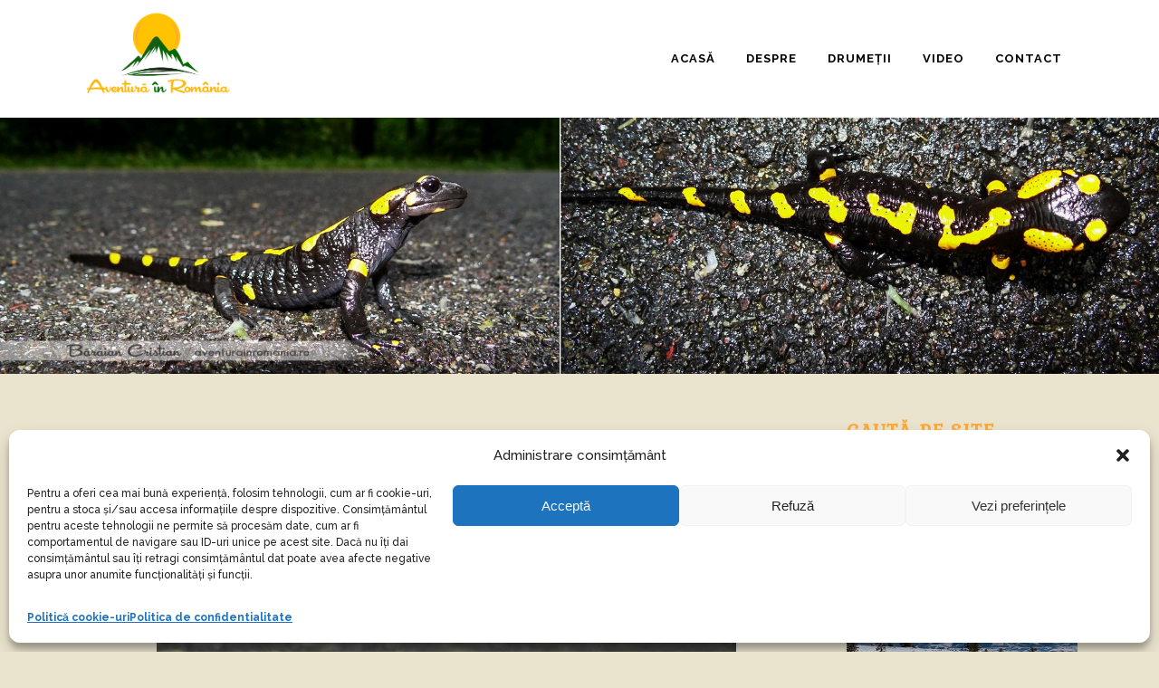

--- FILE ---
content_type: text/html; charset=UTF-8
request_url: https://aventurainromania.ro/salamandra/
body_size: 22950
content:
<!DOCTYPE html>
<html lang="ro-RO" prefix="og: http://ogp.me/ns#">
<head>
	<meta charset="UTF-8" />
	
				<meta name="viewport" content="width=device-width,initial-scale=1,user-scalable=no">
		
            
                        <link rel="shortcut icon" type="image/x-icon" href="https://aventurainromania.ro/wp-content/uploads/2017/03/favicon.png">
            <link rel="apple-touch-icon" href="https://aventurainromania.ro/wp-content/uploads/2017/03/favicon.png"/>
        
	<link rel="profile" href="http://gmpg.org/xfn/11" />
	<link rel="pingback" href="https://aventurainromania.ro/xmlrpc.php" />

	<link media="all" href="https://aventurainromania.ro/wp-content/cache/autoptimize/css/autoptimize_448ba915d4c5410370292535f6aa30d5.css" rel="stylesheet"><title>Salamandra comuna, Animale - Aventura in Romania</title>
		
	<meta name='robots' content='max-image-preview:large' />

		<!-- Meta Tag Manager -->
		<meta name="og:type" content="webssite" />
		<meta name="og:title" content="Salamandra comună sau cel mai frumos amfibian de la noi" />
		<meta name="og:description" content="Salamandra comună, numită și salamandra de foc este un amfibian foarte des întâlnit în România. Eu de mic copil am văzut zeci. Dar în ultima vreme parcă s-au rărit. Probabil asta se datorează distrugerii habitatului acestora. Creatura este ușor de observat dacă ți-e în drum..." />
		<meta name="og:image" content="https://aventurainromania.ro/wp-content/uploads/2017/10/Salamandra.jpg" />
		<meta name="og:locale" content="ro_RO" />
		<meta name="og:site_name" content="Aventura in Romania" />
		<meta name="twitter:card" content="summary" />
		<meta property="fb:app_id" content="424586850068291" />
		<!-- / Meta Tag Manager -->

<!-- This site is optimized with the Yoast SEO plugin v4.5 - https://yoast.com/wordpress/plugins/seo/ -->
<meta name="description" content="Salamandra comună, Salamandra de foc (Salamandra salamandra), Amfibieni, Vietati deosebite, Animale din Romania - Aventura in Romania"/>
<meta name="robots" content="noodp"/>
<link rel="canonical" href="https://aventurainromania.ro/salamandra/" />
<meta property="og:locale" content="ro_RO" />
<meta property="og:type" content="article" />
<meta property="og:title" content="Salamandra comuna, Animale - Aventura in Romania" />
<meta property="og:description" content="Salamandra comună, Salamandra de foc (Salamandra salamandra), Amfibieni, Vietati deosebite, Animale din Romania - Aventura in Romania" />
<meta property="og:url" content="https://aventurainromania.ro/salamandra/" />
<meta property="og:site_name" content="Aventura in Romania" />
<meta property="article:publisher" content="https://www.facebook.com/aventurainromania/" />
<meta property="article:tag" content="Animale" />
<meta property="article:tag" content="Baile Herculane" />
<meta property="article:tag" content="Cheile Nerei" />
<meta property="article:tag" content="Fauna" />
<meta property="article:section" content="Animale" />
<meta property="og:image" content="https://aventurainromania.ro/wp-content/uploads/2017/10/Salamandra.jpg" />
<meta name="twitter:card" content="summary" />
<meta name="twitter:description" content="Salamandra comună, Salamandra de foc (Salamandra salamandra), Amfibieni, Vietati deosebite, Animale din Romania - Aventura in Romania" />
<meta name="twitter:title" content="Salamandra comuna, Animale - Aventura in Romania" />
<meta name="twitter:image" content="https://aventurainromania.ro/wp-content/uploads/2017/10/Salamandra.jpg" />
<!-- / Yoast SEO plugin. -->

<link rel='dns-prefetch' href='//fonts.googleapis.com' />
<link rel="alternate" type="application/rss+xml" title="Aventura in Romania &raquo; Flux" href="https://aventurainromania.ro/feed/" />
<link rel="alternate" type="application/rss+xml" title="Aventura in Romania &raquo; Flux comentarii" href="https://aventurainromania.ro/comments/feed/" />
<link rel="alternate" type="application/rss+xml" title="Flux comentarii Aventura in Romania &raquo; Salamandra comună sau cel mai frumos amfibian de la noi" href="https://aventurainromania.ro/salamandra/feed/" />
<script type="text/javascript">
/* <![CDATA[ */
window._wpemojiSettings = {"baseUrl":"https:\/\/s.w.org\/images\/core\/emoji\/14.0.0\/72x72\/","ext":".png","svgUrl":"https:\/\/s.w.org\/images\/core\/emoji\/14.0.0\/svg\/","svgExt":".svg","source":{"concatemoji":"https:\/\/aventurainromania.ro\/wp-includes\/js\/wp-emoji-release.min.js?ver=6.4.7"}};
/*! This file is auto-generated */
!function(i,n){var o,s,e;function c(e){try{var t={supportTests:e,timestamp:(new Date).valueOf()};sessionStorage.setItem(o,JSON.stringify(t))}catch(e){}}function p(e,t,n){e.clearRect(0,0,e.canvas.width,e.canvas.height),e.fillText(t,0,0);var t=new Uint32Array(e.getImageData(0,0,e.canvas.width,e.canvas.height).data),r=(e.clearRect(0,0,e.canvas.width,e.canvas.height),e.fillText(n,0,0),new Uint32Array(e.getImageData(0,0,e.canvas.width,e.canvas.height).data));return t.every(function(e,t){return e===r[t]})}function u(e,t,n){switch(t){case"flag":return n(e,"\ud83c\udff3\ufe0f\u200d\u26a7\ufe0f","\ud83c\udff3\ufe0f\u200b\u26a7\ufe0f")?!1:!n(e,"\ud83c\uddfa\ud83c\uddf3","\ud83c\uddfa\u200b\ud83c\uddf3")&&!n(e,"\ud83c\udff4\udb40\udc67\udb40\udc62\udb40\udc65\udb40\udc6e\udb40\udc67\udb40\udc7f","\ud83c\udff4\u200b\udb40\udc67\u200b\udb40\udc62\u200b\udb40\udc65\u200b\udb40\udc6e\u200b\udb40\udc67\u200b\udb40\udc7f");case"emoji":return!n(e,"\ud83e\udef1\ud83c\udffb\u200d\ud83e\udef2\ud83c\udfff","\ud83e\udef1\ud83c\udffb\u200b\ud83e\udef2\ud83c\udfff")}return!1}function f(e,t,n){var r="undefined"!=typeof WorkerGlobalScope&&self instanceof WorkerGlobalScope?new OffscreenCanvas(300,150):i.createElement("canvas"),a=r.getContext("2d",{willReadFrequently:!0}),o=(a.textBaseline="top",a.font="600 32px Arial",{});return e.forEach(function(e){o[e]=t(a,e,n)}),o}function t(e){var t=i.createElement("script");t.src=e,t.defer=!0,i.head.appendChild(t)}"undefined"!=typeof Promise&&(o="wpEmojiSettingsSupports",s=["flag","emoji"],n.supports={everything:!0,everythingExceptFlag:!0},e=new Promise(function(e){i.addEventListener("DOMContentLoaded",e,{once:!0})}),new Promise(function(t){var n=function(){try{var e=JSON.parse(sessionStorage.getItem(o));if("object"==typeof e&&"number"==typeof e.timestamp&&(new Date).valueOf()<e.timestamp+604800&&"object"==typeof e.supportTests)return e.supportTests}catch(e){}return null}();if(!n){if("undefined"!=typeof Worker&&"undefined"!=typeof OffscreenCanvas&&"undefined"!=typeof URL&&URL.createObjectURL&&"undefined"!=typeof Blob)try{var e="postMessage("+f.toString()+"("+[JSON.stringify(s),u.toString(),p.toString()].join(",")+"));",r=new Blob([e],{type:"text/javascript"}),a=new Worker(URL.createObjectURL(r),{name:"wpTestEmojiSupports"});return void(a.onmessage=function(e){c(n=e.data),a.terminate(),t(n)})}catch(e){}c(n=f(s,u,p))}t(n)}).then(function(e){for(var t in e)n.supports[t]=e[t],n.supports.everything=n.supports.everything&&n.supports[t],"flag"!==t&&(n.supports.everythingExceptFlag=n.supports.everythingExceptFlag&&n.supports[t]);n.supports.everythingExceptFlag=n.supports.everythingExceptFlag&&!n.supports.flag,n.DOMReady=!1,n.readyCallback=function(){n.DOMReady=!0}}).then(function(){return e}).then(function(){var e;n.supports.everything||(n.readyCallback(),(e=n.source||{}).concatemoji?t(e.concatemoji):e.wpemoji&&e.twemoji&&(t(e.twemoji),t(e.wpemoji)))}))}((window,document),window._wpemojiSettings);
/* ]]> */
</script>

<link rel='stylesheet' id='ls-google-fonts-css' href='https://fonts.googleapis.com/css?family=Lato:100,300,regular,700,900%7COpen+Sans:300%7CIndie+Flower:regular%7COswald:300,regular,700&#038;subset=latin%2Clatin-ext' type='text/css' media='all' />






























<link rel='stylesheet' id='bridge-style-handle-google-fonts-css' href='https://fonts.googleapis.com/css?family=Raleway%3A100%2C200%2C300%2C400%2C500%2C600%2C700%2C800%2C900%2C100italic%2C300italic%2C400italic%2C700italic%7CKurale%3A100%2C200%2C300%2C400%2C500%2C600%2C700%2C800%2C900%2C100italic%2C300italic%2C400italic%2C700italic%7COpen+Sans%3A100%2C200%2C300%2C400%2C500%2C600%2C700%2C800%2C900%2C100italic%2C300italic%2C400italic%2C700italic%7CRoboto%3A100%2C200%2C300%2C400%2C500%2C600%2C700%2C800%2C900%2C100italic%2C300italic%2C400italic%2C700italic&#038;subset=latin%2Clatin-ext&#038;ver=1.0.0' type='text/css' media='all' />





<link rel='stylesheet' id='dashicons-css' href='https://aventurainromania.ro/wp-includes/css/dashicons.min.css?ver=6.4.7' type='text/css' media='all' />



<link rel='stylesheet' id='popup-maker-site-css' href='https://aventurainromania.ro/wp-content/cache/autoptimize/css/autoptimize_single_dbe8a2f05381145a2579dbec9d6388ca.css?generated=1736865594&#038;ver=1.20.2' type='text/css' media='all' />
<link rel='preload' as='font'  id='wpzoom-social-icons-font-academicons-woff2-css' href='https://aventurainromania.ro/wp-content/plugins/social-icons-widget-by-wpzoom/assets/font/academicons.woff2?v=1.9.2'  type='font/woff2' crossorigin />
<link rel='preload' as='font'  id='wpzoom-social-icons-font-fontawesome-3-woff2-css' href='https://aventurainromania.ro/wp-content/plugins/social-icons-widget-by-wpzoom/assets/font/fontawesome-webfont.woff2?v=4.7.0'  type='font/woff2' crossorigin />
<link rel='preload' as='font'  id='wpzoom-social-icons-font-genericons-woff-css' href='https://aventurainromania.ro/wp-content/plugins/social-icons-widget-by-wpzoom/assets/font/Genericons.woff'  type='font/woff' crossorigin />
<link rel='preload' as='font'  id='wpzoom-social-icons-font-socicon-woff2-css' href='https://aventurainromania.ro/wp-content/plugins/social-icons-widget-by-wpzoom/assets/font/socicon.woff2?v=4.2.17'  type='font/woff2' crossorigin />
<script type="text/javascript" id="ahc_front_js-js-extra">
/* <![CDATA[ */
var ahc_ajax_front = {"ajax_url":"https:\/\/aventurainromania.ro\/wp-admin\/admin-ajax.php","page_id":"19101","page_title":"Salamandra comun\u0103 sau cel mai frumos amfibian de la noi","post_type":"post"};
/* ]]> */
</script>

<script type="text/javascript" src="https://aventurainromania.ro/wp-includes/js/jquery/jquery.min.js?ver=3.7.1" id="jquery-core-js"></script>

<script type="text/javascript" id="layerslider-utils-js-extra">
/* <![CDATA[ */
var LS_Meta = {"v":"6.11.1","fixGSAP":"1"};
/* ]]> */
</script>






<script type="text/javascript" id="responsive-lightbox-js-extra">
/* <![CDATA[ */
var rlArgs = {"script":"prettyphoto","selector":"lightbox","customEvents":"","activeGalleries":"1","animationSpeed":"fast","slideshow":"0","slideshowDelay":"5000","slideshowAutoplay":"0","opacity":"0.75","showTitle":"0","allowResize":"1","allowExpand":"1","width":"1080","height":"720","separator":"\/","theme":"pp_default","horizontalPadding":"20","hideFlash":"0","wmode":"opaque","videoAutoplay":"0","modal":"0","deeplinking":"0","overlayGallery":"1","keyboardShortcuts":"1","social":"1","woocommerce_gallery":"0","ajaxurl":"https:\/\/aventurainromania.ro\/wp-admin\/admin-ajax.php","nonce":"9fd22fb895"};
/* ]]> */
</script>



<script type="text/javascript" id="wpp-js-js-extra">
/* <![CDATA[ */
var wpp_params = {"sampling_active":"0","sampling_rate":"100","ajax_url":"https:\/\/aventurainromania.ro\/wp-json\/wordpress-popular-posts\/v1\/popular-posts\/","ID":"19101","token":"142d6c1c33","debug":""};
/* ]]> */
</script>

<meta name="generator" content="Powered by LayerSlider 6.11.1 - Multi-Purpose, Responsive, Parallax, Mobile-Friendly Slider Plugin for WordPress." />
<!-- LayerSlider updates and docs at: https://layerslider.kreaturamedia.com -->
<link rel="https://api.w.org/" href="https://aventurainromania.ro/wp-json/" /><link rel="alternate" type="application/json" href="https://aventurainromania.ro/wp-json/wp/v2/posts/19101" /><link rel="EditURI" type="application/rsd+xml" title="RSD" href="https://aventurainromania.ro/xmlrpc.php?rsd" />
<meta name="generator" content="WordPress 6.4.7" />
<link rel='shortlink' href='https://aventurainromania.ro/?p=19101' />
<link rel="alternate" type="application/json+oembed" href="https://aventurainromania.ro/wp-json/oembed/1.0/embed?url=https%3A%2F%2Faventurainromania.ro%2Fsalamandra%2F" />
<link rel="alternate" type="text/xml+oembed" href="https://aventurainromania.ro/wp-json/oembed/1.0/embed?url=https%3A%2F%2Faventurainromania.ro%2Fsalamandra%2F&#038;format=xml" />
			<meta name="generator" content="Powered by WPBakery Page Builder - drag and drop page builder for WordPress."/>
<meta name="generator" content="Powered by Slider Revolution 6.2.11 - responsive, Mobile-Friendly Slider Plugin for WordPress with comfortable drag and drop interface." />

		
		<noscript><style> .wpb_animate_when_almost_visible { opacity: 1; }</style></noscript></head>

<body data-cmplz=1 class="post-template-default single single-post postid-19101 single-format-standard bridge-core-2.3.3  qode-content-sidebar-responsive transparent_content qode-theme-ver-21.9 qode-theme-bridge qode_header_in_grid wpb-js-composer js-comp-ver-6.2.0 vc_responsive" itemscope itemtype="http://schema.org/WebPage">




<div class="wrapper">
	<div class="wrapper_inner">

    
		<!-- Google Analytics start -->
					<script>
				var _gaq = _gaq || [];
				_gaq.push(['_setAccount', 'UA-49621511-1']);
				_gaq.push(['_trackPageview']);

				(function() {
					var ga = document.createElement('script'); ga.type = 'text/javascript'; ga.async = true;
					ga.src = ('https:' == document.location.protocol ? 'https://ssl' : 'http://www') + '.google-analytics.com/ga.js';
					var s = document.getElementsByTagName('script')[0]; s.parentNode.insertBefore(ga, s);
				})();
			</script>
				<!-- Google Analytics end -->

		
	<header class=" scroll_header_top_area  stick scrolled_not_transparent page_header">
	<div class="header_inner clearfix">
				<div class="header_top_bottom_holder">
			
			<div class="header_bottom clearfix" style='' >
								<div class="container">
					<div class="container_inner clearfix">
																				<div class="header_inner_left">
																	<div class="mobile_menu_button">
		<span>
			<i class="qode_icon_font_awesome fa fa-bars " ></i>		</span>
	</div>
								<div class="logo_wrapper" >
	<div class="q_logo">
		<a itemprop="url" href="https://aventurainromania.ro/" >
             <img itemprop="image" class="normal" src="https://aventurainromania.ro/wp-content/uploads/2017/03/logo-fundal-transparent-400.png" alt="Logo"> 			 <img itemprop="image" class="light" src="https://aventurainromania.ro/wp-content/uploads/2017/03/logo-fundal-transparent-400.png" alt="Logo"/> 			 <img itemprop="image" class="dark" src="https://aventurainromania.ro/wp-content/uploads/2017/03/logo-fundal-transparent-400.png" alt="Logo"/> 			 <img itemprop="image" class="sticky" src="https://aventurainromania.ro/wp-content/uploads/2017/03/logo-fundal-transparent-200.png" alt="Logo"/> 			 <img itemprop="image" class="mobile" src="https://aventurainromania.ro/wp-content/uploads/2017/03/logo-fundal-transparent-200.png" alt="Logo"/> 					</a>
	</div>
	</div>															</div>
															<div class="header_inner_right">
									<div class="side_menu_button_wrapper right">
																														<div class="side_menu_button">
																																	
										</div>
									</div>
								</div>
							
							
							<nav class="main_menu drop_down right">
								<ul id="menu-main-menu" class=""><li id="nav-menu-item-15553" class="menu-item menu-item-type-post_type menu-item-object-page menu-item-home  narrow"><a href="https://aventurainromania.ro/" class=""><i class="menu_icon blank fa"></i><span>Acasă<span class="underline_dash"></span></span><span class="plus"></span></a></li>
<li id="nav-menu-item-15556" class="menu-item menu-item-type-post_type menu-item-object-page  narrow"><a href="https://aventurainromania.ro/despre/" class=""><i class="menu_icon blank fa"></i><span>Despre<span class="underline_dash"></span></span><span class="plus"></span></a></li>
<li id="nav-menu-item-15558" class="menu-item menu-item-type-post_type menu-item-object-page menu-item-has-children  has_sub narrow"><a href="https://aventurainromania.ro/drumetii/" class=""><i class="menu_icon blank fa"></i><span>Drumeții<span class="underline_dash"></span></span><span class="plus"></span></a>
<div class="second"><div class="inner"><ul>
	<li id="nav-menu-item-2608" class="menu-item menu-item-type-post_type menu-item-object-page "><a href="https://aventurainromania.ro/animale/" class=""><i class="menu_icon blank fa"></i><span>Animale</span><span class="plus"></span></a></li>
	<li id="nav-menu-item-21035" class="menu-item menu-item-type-post_type menu-item-object-page "><a href="https://aventurainromania.ro/articole-diverse/" class=""><i class="menu_icon blank fa"></i><span>ARTICOLE DIVERSE</span><span class="plus"></span></a></li>
	<li id="nav-menu-item-2598" class="menu-item menu-item-type-post_type menu-item-object-page "><a href="https://aventurainromania.ro/cascade-romania/" class=""><i class="menu_icon blank fa"></i><span>Cascade</span><span class="plus"></span></a></li>
	<li id="nav-menu-item-2593" class="menu-item menu-item-type-post_type menu-item-object-page "><a href="https://aventurainromania.ro/castele-si-cetati/" class=""><i class="menu_icon blank fa"></i><span>Castele și cetăți</span><span class="plus"></span></a></li>
	<li id="nav-menu-item-2597" class="menu-item menu-item-type-post_type menu-item-object-page "><a href="https://aventurainromania.ro/chei/" class=""><i class="menu_icon blank fa"></i><span>Chei</span><span class="plus"></span></a></li>
	<li id="nav-menu-item-2606" class="menu-item menu-item-type-post_type menu-item-object-page "><a href="https://aventurainromania.ro/cu-bicicleta/" class=""><i class="menu_icon blank fa"></i><span>Cu bicicleta</span><span class="plus"></span></a></li>
	<li id="nav-menu-item-2594" class="menu-item menu-item-type-post_type menu-item-object-page "><a href="https://aventurainromania.ro/lacuri/" class=""><i class="menu_icon blank fa"></i><span>Lacuri</span><span class="plus"></span></a></li>
	<li id="nav-menu-item-2596" class="menu-item menu-item-type-post_type menu-item-object-page "><a href="https://aventurainromania.ro/munti/" class=""><i class="menu_icon blank fa"></i><span>Munți</span><span class="plus"></span></a></li>
	<li id="nav-menu-item-2592" class="menu-item menu-item-type-post_type menu-item-object-page "><a href="https://aventurainromania.ro/pesteri/" class=""><i class="menu_icon blank fa"></i><span>Peșteri</span><span class="plus"></span></a></li>
	<li id="nav-menu-item-18300" class="menu-item menu-item-type-post_type menu-item-object-page "><a href="https://aventurainromania.ro/parcuri-si-rezervatii/" class=""><i class="menu_icon blank fa"></i><span>Parcuri și rezervații</span><span class="plus"></span></a></li>
	<li id="nav-menu-item-2595" class="menu-item menu-item-type-post_type menu-item-object-page "><a href="https://aventurainromania.ro/statiuni-si-orase/" class=""><i class="menu_icon blank fa"></i><span>Stațiuni și orașe</span><span class="plus"></span></a></li>
	<li id="nav-menu-item-2607" class="menu-item menu-item-type-post_type menu-item-object-page menu-item-has-children sub"><a href="https://aventurainromania.ro/tari-straine/" class=""><i class="menu_icon blank fa"></i><span>Țări străine</span><span class="plus"></span><i class="q_menu_arrow fa fa-angle-right"></i></a>
	<ul>
		<li id="nav-menu-item-2591" class="menu-item menu-item-type-post_type menu-item-object-page "><a href="https://aventurainromania.ro/europa/" class=""><i class="menu_icon blank fa"></i><span>Europa</span><span class="plus"></span></a></li>
		<li id="nav-menu-item-2590" class="menu-item menu-item-type-post_type menu-item-object-page "><a href="https://aventurainromania.ro/asia/" class=""><i class="menu_icon blank fa"></i><span>Asia</span><span class="plus"></span></a></li>
		<li id="nav-menu-item-21216" class="menu-item menu-item-type-post_type menu-item-object-page "><a href="https://aventurainromania.ro/africa/" class=""><i class="menu_icon blank fa"></i><span>Africa</span><span class="plus"></span></a></li>
	</ul>
</li>
</ul></div></div>
</li>
<li id="nav-menu-item-2523" class="menu-item menu-item-type-post_type menu-item-object-page menu-item-has-children  has_sub narrow"><a href="https://aventurainromania.ro/video-clipuri/" class=""><i class="menu_icon blank fa"></i><span>Video<span class="underline_dash"></span></span><span class="plus"></span></a>
<div class="second"><div class="inner"><ul>
	<li id="nav-menu-item-17885" class="menu-item menu-item-type-post_type menu-item-object-page "><a href="https://aventurainromania.ro/animale-2/" class=""><i class="menu_icon blank fa"></i><span>Animale</span><span class="plus"></span></a></li>
	<li id="nav-menu-item-20053" class="menu-item menu-item-type-post_type menu-item-object-page "><a href="https://aventurainromania.ro/motivationale/" class=""><i class="menu_icon blank fa"></i><span>Motivationale</span><span class="plus"></span></a></li>
	<li id="nav-menu-item-2559" class="menu-item menu-item-type-post_type menu-item-object-page "><a href="https://aventurainromania.ro/romania/" class=""><i class="menu_icon blank fa"></i><span>Romania</span><span class="plus"></span></a></li>
</ul></div></div>
</li>
<li id="nav-menu-item-15555" class="menu-item menu-item-type-post_type menu-item-object-page  narrow"><a href="https://aventurainromania.ro/contact-2/" class=""><i class="menu_icon blank fa"></i><span>Contact<span class="underline_dash"></span></span><span class="plus"></span></a></li>
</ul>							</nav>
														<nav class="mobile_menu">
	<ul id="menu-main-menu-1" class=""><li id="mobile-menu-item-15553" class="menu-item menu-item-type-post_type menu-item-object-page menu-item-home "><a href="https://aventurainromania.ro/" class=""><span>Acasă</span></a><span class="mobile_arrow"><i class="fa fa-angle-right"></i><i class="fa fa-angle-down"></i></span></li>
<li id="mobile-menu-item-15556" class="menu-item menu-item-type-post_type menu-item-object-page "><a href="https://aventurainromania.ro/despre/" class=""><span>Despre</span></a><span class="mobile_arrow"><i class="fa fa-angle-right"></i><i class="fa fa-angle-down"></i></span></li>
<li id="mobile-menu-item-15558" class="menu-item menu-item-type-post_type menu-item-object-page menu-item-has-children  has_sub"><a href="https://aventurainromania.ro/drumetii/" class=""><span>Drumeții</span></a><span class="mobile_arrow"><i class="fa fa-angle-right"></i><i class="fa fa-angle-down"></i></span>
<ul class="sub_menu">
	<li id="mobile-menu-item-2608" class="menu-item menu-item-type-post_type menu-item-object-page "><a href="https://aventurainromania.ro/animale/" class=""><span>Animale</span></a><span class="mobile_arrow"><i class="fa fa-angle-right"></i><i class="fa fa-angle-down"></i></span></li>
	<li id="mobile-menu-item-21035" class="menu-item menu-item-type-post_type menu-item-object-page "><a href="https://aventurainromania.ro/articole-diverse/" class=""><span>ARTICOLE DIVERSE</span></a><span class="mobile_arrow"><i class="fa fa-angle-right"></i><i class="fa fa-angle-down"></i></span></li>
	<li id="mobile-menu-item-2598" class="menu-item menu-item-type-post_type menu-item-object-page "><a href="https://aventurainromania.ro/cascade-romania/" class=""><span>Cascade</span></a><span class="mobile_arrow"><i class="fa fa-angle-right"></i><i class="fa fa-angle-down"></i></span></li>
	<li id="mobile-menu-item-2593" class="menu-item menu-item-type-post_type menu-item-object-page "><a href="https://aventurainromania.ro/castele-si-cetati/" class=""><span>Castele și cetăți</span></a><span class="mobile_arrow"><i class="fa fa-angle-right"></i><i class="fa fa-angle-down"></i></span></li>
	<li id="mobile-menu-item-2597" class="menu-item menu-item-type-post_type menu-item-object-page "><a href="https://aventurainromania.ro/chei/" class=""><span>Chei</span></a><span class="mobile_arrow"><i class="fa fa-angle-right"></i><i class="fa fa-angle-down"></i></span></li>
	<li id="mobile-menu-item-2606" class="menu-item menu-item-type-post_type menu-item-object-page "><a href="https://aventurainromania.ro/cu-bicicleta/" class=""><span>Cu bicicleta</span></a><span class="mobile_arrow"><i class="fa fa-angle-right"></i><i class="fa fa-angle-down"></i></span></li>
	<li id="mobile-menu-item-2594" class="menu-item menu-item-type-post_type menu-item-object-page "><a href="https://aventurainromania.ro/lacuri/" class=""><span>Lacuri</span></a><span class="mobile_arrow"><i class="fa fa-angle-right"></i><i class="fa fa-angle-down"></i></span></li>
	<li id="mobile-menu-item-2596" class="menu-item menu-item-type-post_type menu-item-object-page "><a href="https://aventurainromania.ro/munti/" class=""><span>Munți</span></a><span class="mobile_arrow"><i class="fa fa-angle-right"></i><i class="fa fa-angle-down"></i></span></li>
	<li id="mobile-menu-item-2592" class="menu-item menu-item-type-post_type menu-item-object-page "><a href="https://aventurainromania.ro/pesteri/" class=""><span>Peșteri</span></a><span class="mobile_arrow"><i class="fa fa-angle-right"></i><i class="fa fa-angle-down"></i></span></li>
	<li id="mobile-menu-item-18300" class="menu-item menu-item-type-post_type menu-item-object-page "><a href="https://aventurainromania.ro/parcuri-si-rezervatii/" class=""><span>Parcuri și rezervații</span></a><span class="mobile_arrow"><i class="fa fa-angle-right"></i><i class="fa fa-angle-down"></i></span></li>
	<li id="mobile-menu-item-2595" class="menu-item menu-item-type-post_type menu-item-object-page "><a href="https://aventurainromania.ro/statiuni-si-orase/" class=""><span>Stațiuni și orașe</span></a><span class="mobile_arrow"><i class="fa fa-angle-right"></i><i class="fa fa-angle-down"></i></span></li>
	<li id="mobile-menu-item-2607" class="menu-item menu-item-type-post_type menu-item-object-page menu-item-has-children  has_sub"><a href="https://aventurainromania.ro/tari-straine/" class=""><span>Țări străine</span></a><span class="mobile_arrow"><i class="fa fa-angle-right"></i><i class="fa fa-angle-down"></i></span>
	<ul class="sub_menu">
		<li id="mobile-menu-item-2591" class="menu-item menu-item-type-post_type menu-item-object-page "><a href="https://aventurainromania.ro/europa/" class=""><span>Europa</span></a><span class="mobile_arrow"><i class="fa fa-angle-right"></i><i class="fa fa-angle-down"></i></span></li>
		<li id="mobile-menu-item-2590" class="menu-item menu-item-type-post_type menu-item-object-page "><a href="https://aventurainromania.ro/asia/" class=""><span>Asia</span></a><span class="mobile_arrow"><i class="fa fa-angle-right"></i><i class="fa fa-angle-down"></i></span></li>
		<li id="mobile-menu-item-21216" class="menu-item menu-item-type-post_type menu-item-object-page "><a href="https://aventurainromania.ro/africa/" class=""><span>Africa</span></a><span class="mobile_arrow"><i class="fa fa-angle-right"></i><i class="fa fa-angle-down"></i></span></li>
	</ul>
</li>
</ul>
</li>
<li id="mobile-menu-item-2523" class="menu-item menu-item-type-post_type menu-item-object-page menu-item-has-children  has_sub"><a href="https://aventurainromania.ro/video-clipuri/" class=""><span>Video</span></a><span class="mobile_arrow"><i class="fa fa-angle-right"></i><i class="fa fa-angle-down"></i></span>
<ul class="sub_menu">
	<li id="mobile-menu-item-17885" class="menu-item menu-item-type-post_type menu-item-object-page "><a href="https://aventurainromania.ro/animale-2/" class=""><span>Animale</span></a><span class="mobile_arrow"><i class="fa fa-angle-right"></i><i class="fa fa-angle-down"></i></span></li>
	<li id="mobile-menu-item-20053" class="menu-item menu-item-type-post_type menu-item-object-page "><a href="https://aventurainromania.ro/motivationale/" class=""><span>Motivationale</span></a><span class="mobile_arrow"><i class="fa fa-angle-right"></i><i class="fa fa-angle-down"></i></span></li>
	<li id="mobile-menu-item-2559" class="menu-item menu-item-type-post_type menu-item-object-page "><a href="https://aventurainromania.ro/romania/" class=""><span>Romania</span></a><span class="mobile_arrow"><i class="fa fa-angle-right"></i><i class="fa fa-angle-down"></i></span></li>
</ul>
</li>
<li id="mobile-menu-item-15555" class="menu-item menu-item-type-post_type menu-item-object-page "><a href="https://aventurainromania.ro/contact-2/" class=""><span>Contact</span></a><span class="mobile_arrow"><i class="fa fa-angle-right"></i><i class="fa fa-angle-down"></i></span></li>
</ul></nav>																				</div>
					</div>
									</div>
			</div>
		</div>

</header>	<a id="back_to_top" href="#">
        <span class="fa-stack">
            <i class="qode_icon_font_awesome fa fa-arrow-up " ></i>        </span>
	</a>
	
	
    
    	
    
    <div class="content ">
        <div class="content_inner  ">
    
		<div class="title_outer title_without_animation with_image"    data-height="620px">
		<div class="title title_size_small  position_left " style="height:620pxpx;background-color:#ffffff;">
			<div class="image responsive"><img itemprop="image" src="https://aventurainromania.ro/wp-content/uploads/2017/10/04_Salamandra.jpg" alt="&nbsp;" /> </div>
											</div>
			</div>
										<div class="container">
														<div class="container_inner default_template_holder" >
																
							<div class="two_columns_75_25 background_color_sidebar grid2 clearfix">
								<div class="column1">
											
									<div class="column_inner">
										<div class="blog_single blog_holder">
													<article id="post-19101" class="post-19101 post type-post status-publish format-standard has-post-thumbnail hentry category-animale category-toate-articolele tag-animale tag-baile-herculane tag-cheile-nerei tag-fauna">
			<div class="post_content_holder">
								<div class="post_text">
					<div class="post_text_inner">
						<h2 itemprop="name" class="entry_title"><span itemprop="dateCreated" class="date entry_date updated"><meta itemprop="interactionCount" content="UserComments: 7"/></span> Salamandra comună sau cel mai frumos amfibian de la noi</h2>
						<div class="post_info">
							<span class="time">Posted at h</span>
							in <a href="https://aventurainromania.ro/category/animale/" rel="category tag">Animale</a>, <a href="https://aventurainromania.ro/category/toate-articolele/" rel="category tag">Toate articolele</a>							<span class="post_author">
								by								<a itemprop="author" class="post_author_link" href="https://aventurainromania.ro/author/admin/"></a>
							</span>
															<span class="dots"><i class="fa fa-square"></i></span><a itemprop="url" class="post_comments" href="https://aventurainromania.ro/salamandra/#comments" target="_self">7 Comments</a>
							                            						</div>
						<p>Salamandra comună, numită și salamandra de foc este un amfibian foarte des întâlnit în România. Eu de mic copil am văzut zeci. Dar în ultima vreme parcă s-au rărit. Probabil asta se datorează distrugerii habitatului acestora.</p>
<p><a href="https://aventurainromania.ro/wp-content/uploads/2017/10/06_Salamandra.jpg" data-rel="lightbox-gallery-eYwXVAOV" data-rl_title="" data-rl_caption="" title=""><img decoding="async" class="aligncenter wp-image-19105 size-medium" src="https://aventurainromania.ro/wp-content/uploads/2017/10/06_Salamandra-640x469.jpg" alt="Salamandra" width="640" height="469" srcset="https://aventurainromania.ro/wp-content/uploads/2017/10/06_Salamandra-640x469.jpg 640w, https://aventurainromania.ro/wp-content/uploads/2017/10/06_Salamandra-150x110.jpg 150w, https://aventurainromania.ro/wp-content/uploads/2017/10/06_Salamandra-768x563.jpg 768w, https://aventurainromania.ro/wp-content/uploads/2017/10/06_Salamandra-700x513.jpg 700w, https://aventurainromania.ro/wp-content/uploads/2017/10/06_Salamandra.jpg 1024w" sizes="(max-width: 640px) 100vw, 640px" /></a></p>
<p>Creatura este ușor de observat dacă ți-e în drum și aș zice eu, superbă. Coloritul acesteia îmi pare deosebit de viu. Salamandra este neagră cu pete galbene. Evident că aceste pete galbene sunt de fapt un semnal de alarmă pentru potențialii prădători ce ar încerca să o atace. Amfibianul secretă o substanță toxică în caz de pericol. Pentru toate vertebratele, toxinele salamandrei sunt periculoase. Dacă se întâmplă totuși să o atingeți, e recomandat să vă spălați apoi pe mâini. Dar e recomandat să nu interferați cu animalul la un mod așa de personal. Probabil că marea majoritate mai pun mâna pe animale când le văd în natură, dar e bine să nu le deranjăm prea mult.</p>
<p><a href="https://aventurainromania.ro/wp-content/uploads/2017/10/11_Salamandra.jpg" data-rel="lightbox-gallery-eYwXVAOV" data-rl_title="" data-rl_caption="" title=""><img decoding="async" class="aligncenter wp-image-19111 size-medium" src="https://aventurainromania.ro/wp-content/uploads/2017/10/11_Salamandra-640x480.jpg" alt="Salamandra comuna" width="640" height="480" srcset="https://aventurainromania.ro/wp-content/uploads/2017/10/11_Salamandra-640x480.jpg 640w, https://aventurainromania.ro/wp-content/uploads/2017/10/11_Salamandra-150x113.jpg 150w, https://aventurainromania.ro/wp-content/uploads/2017/10/11_Salamandra-768x576.jpg 768w, https://aventurainromania.ro/wp-content/uploads/2017/10/11_Salamandra-700x525.jpg 700w, https://aventurainromania.ro/wp-content/uploads/2017/10/11_Salamandra-800x600.jpg 800w, https://aventurainromania.ro/wp-content/uploads/2017/10/11_Salamandra.jpg 1024w" sizes="(max-width: 640px) 100vw, 640px" /></a></p>
<p>Salamandra trăiește în pădurile umede, zone cu pârâuri, lacuri, cascade mici. Marcajul galben de pe corpul vietății despre care vorbeam este ca o amprentă. Acesta diferă de la animal la animal. Nu există două identice. În poza de mai jos sunt 4 salamandre, ca să puteți vedea deosebirile.</p>
<p><a href="https://aventurainromania.ro/wp-content/uploads/2017/10/Salamandra-de-foc.jpg" data-rel="lightbox-gallery-eYwXVAOV" data-rl_title="" data-rl_caption="" title=""><img loading="lazy" decoding="async" class="aligncenter wp-image-19106 size-medium" src="https://aventurainromania.ro/wp-content/uploads/2017/10/Salamandra-de-foc-640x480.jpg" alt="Salamandra" width="640" height="480" srcset="https://aventurainromania.ro/wp-content/uploads/2017/10/Salamandra-de-foc-640x480.jpg 640w, https://aventurainromania.ro/wp-content/uploads/2017/10/Salamandra-de-foc-150x112.jpg 150w, https://aventurainromania.ro/wp-content/uploads/2017/10/Salamandra-de-foc-768x575.jpg 768w, https://aventurainromania.ro/wp-content/uploads/2017/10/Salamandra-de-foc-700x524.jpg 700w, https://aventurainromania.ro/wp-content/uploads/2017/10/Salamandra-de-foc-800x600.jpg 800w, https://aventurainromania.ro/wp-content/uploads/2017/10/Salamandra-de-foc.jpg 1024w" sizes="(max-width: 640px) 100vw, 640px" /></a></p>
<p>Pielea salamandrei este mereu umedă datorită mucusului produs de glandele pielii animalului. Hrana acesteia este compusă din diverse insecte, larve, viermi și altele. Deci practic vorbim de un mic prădător. 🙂</p>
<p>Reproducerea acestora este interesantă. Masculul așează pe pământ un spermatofor, care este de fapt o capsulă cu spermatozoizi. Apoi își freacă bărbia de femelă și îi blochează calea acesteia pentru a o determina să stea cu cloaca deasupra spermatoforului. Femela absoarbe această capsulă și astfel începe procesul de fertilizare a ouălor. Totul are loc în interiorul femelei. După ce ies larvele din ouă, femele le depune în apă pentru a se putea dezvolta.</p>
<p><a href="https://aventurainromania.ro/wp-content/uploads/2017/10/12_Salamandra.jpg" data-rel="lightbox-gallery-eYwXVAOV" data-rl_title="" data-rl_caption="" title=""><img loading="lazy" decoding="async" class="aligncenter wp-image-19112 size-medium" src="https://aventurainromania.ro/wp-content/uploads/2017/10/12_Salamandra-640x480.jpg" alt="Salamandra de foc" width="640" height="480" srcset="https://aventurainromania.ro/wp-content/uploads/2017/10/12_Salamandra-640x480.jpg 640w, https://aventurainromania.ro/wp-content/uploads/2017/10/12_Salamandra-150x113.jpg 150w, https://aventurainromania.ro/wp-content/uploads/2017/10/12_Salamandra-768x576.jpg 768w, https://aventurainromania.ro/wp-content/uploads/2017/10/12_Salamandra-700x525.jpg 700w, https://aventurainromania.ro/wp-content/uploads/2017/10/12_Salamandra-800x600.jpg 800w, https://aventurainromania.ro/wp-content/uploads/2017/10/12_Salamandra.jpg 1024w" sizes="(max-width: 640px) 100vw, 640px" /></a></p>
<p>Dimensiunea salamandrei este relativ mică. Rareori depășește 20 de centimetri cu tot cu coadă. Cea mai mare pe care am văzut-o eu a fost în zona <a href="https://aventurainromania.ro/baile-herculane/"><strong><span style="color: #ff0000;">Băilor Herculane</span></strong></a> și avea cam 20 de centimetri. Era chiar pe mijlocul străzii, la amurg, aproape de barajul lacului Prisaca. Am apucat să o văd și am reușit să frânez mașina la timp.</p>
<p>M-am dat jos și am tras rapid câteva cadre. M-a fascinat cum se deplasa. Lent, cu pauze dese, unduindu-și corpul într-o parte și alta. Foarte asemănător cu un crocodil. Am apucat să o și filmez puțin până a dispărut în iarba de la marginea șoselei. Un animal chiar interesant.</p>
<p><a href="https://aventurainromania.ro/wp-content/uploads/2017/10/05_Salamandra.jpg" data-rel="lightbox-gallery-eYwXVAOV" data-rl_title="" data-rl_caption="" title=""><img loading="lazy" decoding="async" class="aligncenter wp-image-19107" src="https://aventurainromania.ro/wp-content/uploads/2017/10/05_Salamandra.jpg" alt="Salamandra de foc" width="640" height="520" srcset="https://aventurainromania.ro/wp-content/uploads/2017/10/05_Salamandra.jpg 1024w, https://aventurainromania.ro/wp-content/uploads/2017/10/05_Salamandra-150x122.jpg 150w, https://aventurainromania.ro/wp-content/uploads/2017/10/05_Salamandra-591x480.jpg 591w, https://aventurainromania.ro/wp-content/uploads/2017/10/05_Salamandra-768x624.jpg 768w, https://aventurainromania.ro/wp-content/uploads/2017/10/05_Salamandra-700x569.jpg 700w" sizes="(max-width: 640px) 100vw, 640px" /></a></p>
<p><a href="https://aventurainromania.ro/wp-content/uploads/2017/10/07_Salamandra.jpg" data-rel="lightbox-gallery-eYwXVAOV" data-rl_title="" data-rl_caption="" title=""><img loading="lazy" decoding="async" class="aligncenter wp-image-19115 size-medium" src="https://aventurainromania.ro/wp-content/uploads/2017/10/07_Salamandra-640x480.jpg" alt="Salamandra comuna" width="640" height="480" srcset="https://aventurainromania.ro/wp-content/uploads/2017/10/07_Salamandra-640x480.jpg 640w, https://aventurainromania.ro/wp-content/uploads/2017/10/07_Salamandra-150x113.jpg 150w, https://aventurainromania.ro/wp-content/uploads/2017/10/07_Salamandra-768x576.jpg 768w, https://aventurainromania.ro/wp-content/uploads/2017/10/07_Salamandra-700x525.jpg 700w, https://aventurainromania.ro/wp-content/uploads/2017/10/07_Salamandra-800x600.jpg 800w, https://aventurainromania.ro/wp-content/uploads/2017/10/07_Salamandra.jpg 1024w" sizes="(max-width: 640px) 100vw, 640px" /></a></p>
<p>Și acum scriind acestea, mă gândesc la ce faună superbă și bogată avem în țara asta.</p>
<p>Salamandra este un animal nocturn de regulă, dar poate fi văzută după ploi și ziua, în special dimineața sau seara. Numele de salamandră de foc  este doar o exagerare a mitului din jurul animalului, cum că ar trăi dacă este aruncată în foc sau chiar ar stinge focul. Sincer nici nu-mi pot imagina cine ar face așa ceva.</p>
<p><a href="https://aventurainromania.ro/wp-content/uploads/2017/10/09_Salamandra.jpg" data-rel="lightbox-gallery-eYwXVAOV" data-rl_title="" data-rl_caption="" title=""><img loading="lazy" decoding="async" class="aligncenter wp-image-19113 size-medium" src="https://aventurainromania.ro/wp-content/uploads/2017/10/09_Salamandra-640x480.jpg" alt="Salamandra comuna" width="640" height="480" srcset="https://aventurainromania.ro/wp-content/uploads/2017/10/09_Salamandra-640x480.jpg 640w, https://aventurainromania.ro/wp-content/uploads/2017/10/09_Salamandra-150x113.jpg 150w, https://aventurainromania.ro/wp-content/uploads/2017/10/09_Salamandra-768x576.jpg 768w, https://aventurainromania.ro/wp-content/uploads/2017/10/09_Salamandra-700x525.jpg 700w, https://aventurainromania.ro/wp-content/uploads/2017/10/09_Salamandra-800x600.jpg 800w, https://aventurainromania.ro/wp-content/uploads/2017/10/09_Salamandra.jpg 1024w" sizes="(max-width: 640px) 100vw, 640px" /></a></p>
<h4>Dacă zăriți pe undeva salamandra, admirați-o, faceți-i poze și priviți-o cum se îndepărtează.  Personal, mă bucur de orice vietate întâlnită în cale. 🙂</h4>
<p>&nbsp;</p>
<div class="tptn_counter" id="tptn_counter_19101"></div>					</div>
				</div>
			</div>
		
			<div class="single_tags clearfix">
            <div class="tags_text">
				<h5>Tags:</h5>
				<a href="https://aventurainromania.ro/tag/animale/" rel="tag">Animale</a>, <a href="https://aventurainromania.ro/tag/baile-herculane/" rel="tag">Baile Herculane</a>, <a href="https://aventurainromania.ro/tag/cheile-nerei/" rel="tag">Cheile Nerei</a>, <a href="https://aventurainromania.ro/tag/fauna/" rel="tag">Fauna</a>			</div>
		</div>
	        <div class="icon_social_holder">
        <div class="blog_share qode_share"><div class="social_share_holder"><a href="javascript:void(0)" target="_self"><i class="icon-basic-share social_share_icon"></i><span class="social_share_title">Share</span></a><div class="social_share_dropdown"><div class="inner_arrow"></div><ul><li class="facebook_share"><a href="javascript:void(0)" onclick="window.open('https://www.facebook.com/sharer.php?u=https%3A%2F%2Faventurainromania.ro%2Fsalamandra%2F', 'sharer', 'toolbar=0,status=0,width=620,height=280');"><i class="fa fa-facebook"></i></a></li><li class="twitter_share"><a href="#" onclick="popUp=window.open('https://twitter.com/share?status=Salamandra+comun%C4%83%2C+numit%C4%83+%C8%99i+salamandra+de+foc+este+un+amfibian+foarte+des+%C3%AEnt%C3%A2lnit+%C3%AEn+Rom%C3%A2nia.+Eu+de+mic+copil+am+https://aventurainromania.ro/salamandra/', 'popupwindow', 'scrollbars=yes,width=800,height=400');popUp.focus();return false;"><i class="fa fa-twitter"></i></a></li><li  class="google_share"><a href="#" onclick="popUp=window.open('https://plus.google.com/share?url=https%3A%2F%2Faventurainromania.ro%2Fsalamandra%2F', 'popupwindow', 'scrollbars=yes,width=800,height=400');popUp.focus();return false"><i class="fa fa-google-plus"></i></a></li><li  class="linkedin_share"><a href="#" onclick="popUp=window.open('https://linkedin.com/shareArticle?mini=true&amp;url=https%3A%2F%2Faventurainromania.ro%2Fsalamandra%2F&amp;title=Salamandra+comun%C4%83+sau+cel+mai+frumos+amfibian+de+la+noi', 'popupwindow', 'scrollbars=yes,width=800,height=400');popUp.focus();return false"><i class="fa fa-linkedin"></i></a></li><li  class="pinterest_share"><a href="#" onclick="popUp=window.open('https://pinterest.com/pin/create/button/?url=https%3A%2F%2Faventurainromania.ro%2Fsalamandra%2F&amp;description=Salamandra comună sau cel mai frumos amfibian de la noi&amp;media=https%3A%2F%2Faventurainromania.ro%2Fwp-content%2Fuploads%2F2017%2F10%2FSalamandra.jpg', 'popupwindow', 'scrollbars=yes,width=800,height=400');popUp.focus();return false"><i class="fa fa-pinterest"></i></a></li></ul></div></div></div>        <div class="qode_print">
            <a href="#" onClick="window.print();return false;" class="qode_print_page">
                <span class="icon-basic-printer qode_icon_printer"></span>
                <span class="eltd-printer-title">Print page</span>
            </a>
        </div>
                    <div class="qode_like"><a  href="#" class="qode-like" id="qode-like-19101" title="Like this">83<span>  Likes</span></a></div>
            </div>
	</article>										</div>
										
										<div class="comment_holder clearfix" id="comments">
<div class="comment_number"><div class="comment_number_inner"><h5>7 Comments</h5></div></div>
<div class="comments">

	<ul class="comment-list">
		
<li>
	<div class="comment">
        		    <div class="image"> <img alt='' src='https://secure.gravatar.com/avatar/412e7d8829732aa5e3077ccf3f501915?s=75&#038;d=mm&#038;r=g' srcset='https://secure.gravatar.com/avatar/412e7d8829732aa5e3077ccf3f501915?s=150&#038;d=mm&#038;r=g 2x' class='avatar avatar-75 photo' height='75' width='75' loading='lazy' decoding='async'/> </div>
        		<div class="text">
			<h5 class="name">Stefan</h5>
			<span class="comment_date">Posted at 21:29h, 24 septembrie</span>
			<a rel='nofollow' class='comment-reply-link' href='https://aventurainromania.ro/salamandra/?replytocom=22777#respond' data-commentid="22777" data-postid="19101" data-belowelement="comment-22777" data-respondelement="respond" data-replyto="Răspunde-i lui Stefan" aria-label='Răspunde-i lui Stefan'>Răspunde</a>			<div class="text_holder" id="comment-22777">
				<p>Am intnit una ieri seara in zona Bușteni in padure la ora 22 noaptea cand ne straduiam sa coboram muntele de la cabana Malaiesti. Superba</p>
			</div>
		</div>
	</div>                          
                
</li><!-- #comment-## -->

<li>
	<div class="comment">
        		    <div class="image"> <img alt='' src='https://secure.gravatar.com/avatar/0d2ae6d64147591dc7a87c5b9ac6d3e0?s=75&#038;d=mm&#038;r=g' srcset='https://secure.gravatar.com/avatar/0d2ae6d64147591dc7a87c5b9ac6d3e0?s=150&#038;d=mm&#038;r=g 2x' class='avatar avatar-75 photo' height='75' width='75' loading='lazy' decoding='async'/> </div>
        		<div class="text">
			<h5 class="name">Robert</h5>
			<span class="comment_date">Posted at 22:32h, 30 septembrie</span>
			<a rel='nofollow' class='comment-reply-link' href='https://aventurainromania.ro/salamandra/?replytocom=22705#respond' data-commentid="22705" data-postid="19101" data-belowelement="comment-22705" data-respondelement="respond" data-replyto="Răspunde-i lui Robert" aria-label='Răspunde-i lui Robert'>Răspunde</a>			<div class="text_holder" id="comment-22705">
				<p>Astăzi 30.09.2022 în Caciulata, valcea</p>
			</div>
		</div>
	</div>                          
                
</li><!-- #comment-## -->

<li>
	<div class="comment">
        		    <div class="image"> <img alt='' src='https://secure.gravatar.com/avatar/48621b3a6e283d9ea8ad1753f6f9e111?s=75&#038;d=mm&#038;r=g' srcset='https://secure.gravatar.com/avatar/48621b3a6e283d9ea8ad1753f6f9e111?s=150&#038;d=mm&#038;r=g 2x' class='avatar avatar-75 photo' height='75' width='75' loading='lazy' decoding='async'/> </div>
        		<div class="text">
			<h5 class="name">RIV</h5>
			<span class="comment_date">Posted at 21:11h, 28 septembrie</span>
			<a rel='nofollow' class='comment-reply-link' href='https://aventurainromania.ro/salamandra/?replytocom=22704#respond' data-commentid="22704" data-postid="19101" data-belowelement="comment-22704" data-respondelement="respond" data-replyto="Răspunde-i lui RIV" aria-label='Răspunde-i lui RIV'>Răspunde</a>			<div class="text_holder" id="comment-22704">
				<p>Nu am mai văzut salamandra de foarte mulți ani. În schimb, am văzut, filmat si fotografiat, serpi( unii  chiar foarte ciudati cu excecrente&#8221;aripioare in zona capului),gusteri si șopârle, cu habitatul pe marginea canalului. C- voda- Cta sud/Agigea si Ovidiu ,spre Midia.</p>
			</div>
		</div>
	</div>                          
                
<ul class="children">

<li>
	<div class="comment">
        		    <div class="image"> <img alt='' src='https://secure.gravatar.com/avatar/02fe689dfd6b038a647c7f5ab5f909fb?s=75&#038;d=mm&#038;r=g' srcset='https://secure.gravatar.com/avatar/02fe689dfd6b038a647c7f5ab5f909fb?s=150&#038;d=mm&#038;r=g 2x' class='avatar avatar-75 photo' height='75' width='75' loading='lazy' decoding='async'/> </div>
        		<div class="text">
			<h5 class="name"><a href="https://aventurainromania.ro/despre/" class="url" rel="ugc">Cristi</a></h5>
			<span class="comment_date">Posted at 17:51h, 06 octombrie</span>
			<a rel='nofollow' class='comment-reply-link' href='https://aventurainromania.ro/salamandra/?replytocom=22707#respond' data-commentid="22707" data-postid="19101" data-belowelement="comment-22707" data-respondelement="respond" data-replyto="Răspunde-i lui Cristi" aria-label='Răspunde-i lui Cristi'>Răspunde</a>			<div class="text_holder" id="comment-22707">
				<p>Excrescente in zona capului!?? Sigur erau serpi? Trimite niste poze pe pagima de Fb a site ului sa vedem ciudatenia.</p>
			</div>
		</div>
	</div>                          
                
</li><!-- #comment-## -->
</ul><!-- .children -->
</li><!-- #comment-## -->

<li>
	<div class="comment">
        		    <div class="image"> <img alt='' src='https://secure.gravatar.com/avatar/47a78fbd5b03c4a68f3187eff4e688db?s=75&#038;d=mm&#038;r=g' srcset='https://secure.gravatar.com/avatar/47a78fbd5b03c4a68f3187eff4e688db?s=150&#038;d=mm&#038;r=g 2x' class='avatar avatar-75 photo' height='75' width='75' loading='lazy' decoding='async'/> </div>
        		<div class="text">
			<h5 class="name">Ben Demsa</h5>
			<span class="comment_date">Posted at 21:18h, 03 septembrie</span>
			<a rel='nofollow' class='comment-reply-link' href='https://aventurainromania.ro/salamandra/?replytocom=22701#respond' data-commentid="22701" data-postid="19101" data-belowelement="comment-22701" data-respondelement="respond" data-replyto="Răspunde-i lui Ben Demsa" aria-label='Răspunde-i lui Ben Demsa'>Răspunde</a>			<div class="text_holder" id="comment-22701">
				<p>Peste 10 salamandre am zarit si eu astazi. Pe o arie destul de restransa.</p>
			</div>
		</div>
	</div>                          
                
<ul class="children">

<li>
	<div class="comment">
        		    <div class="image"> <img alt='' src='https://secure.gravatar.com/avatar/02fe689dfd6b038a647c7f5ab5f909fb?s=75&#038;d=mm&#038;r=g' srcset='https://secure.gravatar.com/avatar/02fe689dfd6b038a647c7f5ab5f909fb?s=150&#038;d=mm&#038;r=g 2x' class='avatar avatar-75 photo' height='75' width='75' loading='lazy' decoding='async'/> </div>
        		<div class="text">
			<h5 class="name"><a href="https://aventurainromania.ro/despre/" class="url" rel="ugc">Cristi</a></h5>
			<span class="comment_date">Posted at 20:19h, 09 septembrie</span>
			<a rel='nofollow' class='comment-reply-link' href='https://aventurainromania.ro/salamandra/?replytocom=22702#respond' data-commentid="22702" data-postid="19101" data-belowelement="comment-22702" data-respondelement="respond" data-replyto="Răspunde-i lui Cristi" aria-label='Răspunde-i lui Cristi'>Răspunde</a>			<div class="text_holder" id="comment-22702">
				<p>Super. Esti norocos tare. Anul asta n-am vazut niciuna. E drept ca nici n am cautat.</p>
			</div>
		</div>
	</div>                          
                
</li><!-- #comment-## -->
</ul><!-- .children -->
</li><!-- #comment-## -->

<li>
	<div class="comment">
        		    <div class="image"> <img alt='' src='https://secure.gravatar.com/avatar/21872016d7dc60846b6b0dddcfe131eb?s=75&#038;d=mm&#038;r=g' srcset='https://secure.gravatar.com/avatar/21872016d7dc60846b6b0dddcfe131eb?s=150&#038;d=mm&#038;r=g 2x' class='avatar avatar-75 photo' height='75' width='75' loading='lazy' decoding='async'/> </div>
        		<div class="text">
			<h5 class="name">Zahiu Tamara</h5>
			<span class="comment_date">Posted at 20:23h, 25 ianuarie</span>
			<a rel='nofollow' class='comment-reply-link' href='https://aventurainromania.ro/salamandra/?replytocom=20788#respond' data-commentid="20788" data-postid="19101" data-belowelement="comment-20788" data-respondelement="respond" data-replyto="Răspunde-i lui Zahiu Tamara" aria-label='Răspunde-i lui Zahiu Tamara'>Răspunde</a>			<div class="text_holder" id="comment-20788">
				<p>Foarte frumoase cuvinte!Sper ca tu și toți iubitorii de natură să mai întâlniți acești frumoși amfibieni,oriunde ați merge în România(cu excepția Dobrogei)!😀</p>
			</div>
		</div>
	</div>                          
                
</li><!-- #comment-## -->
	</ul>



 </div></div>
 <div class="comment_pager">
	<p></p>
 </div>
 <div class="comment_form">
		<div id="respond" class="comment-respond">
		<h3 id="reply-title" class="comment-reply-title"><h5>Post A Comment</h5> <small><a rel="nofollow" id="cancel-comment-reply-link" href="/salamandra/#respond" style="display:none;">Cancel Reply</a></small></h3><form action="https://aventurainromania.ro/wp-comments-post.php" method="post" id="commentform" class="comment-form"><textarea id="comment" placeholder="Write your comment here..." name="comment" cols="45" rows="8" aria-required="true"></textarea><div class="three_columns clearfix"><div class="column1"><div class="column_inner"><input id="author" name="author" placeholder="Your full name" type="text" value="" aria-required='true' /></div></div>
<div class="column2"><div class="column_inner"><input id="email" name="email" placeholder="E-mail address" type="text" value="" aria-required='true' /></div></div>
<div class="column3"><div class="column_inner"><input id="url" name="url" type="text" placeholder="Website" value="" /></div></div></div>
<p class="aiowps-captcha"><label for="aiowps-captcha-answer">Please enter an answer in digits:</label><div class="aiowps-captcha-equation"><strong>2 &#215; 5 = <input type="hidden" name="aiowps-captcha-string-info" id="aiowps-captcha-string-info" value="qqzupun810" /><input type="hidden" name="aiowps-captcha-temp-string" id="aiowps-captcha-temp-string" value="1769057186" /><input type="text" size="2" id="aiowps-captcha-answer" name="aiowps-captcha-answer" value="" autocomplete="off" /></strong></div></p><p class="form-submit"><input name="submit" type="submit" id="submit_comment" class="submit" value="Submit" /> <input type='hidden' name='comment_post_ID' value='19101' id='comment_post_ID' />
<input type='hidden' name='comment_parent' id='comment_parent' value='0' />
</p><p style="display: none;"><input type="hidden" id="akismet_comment_nonce" name="akismet_comment_nonce" value="5d251b3cc1" /></p><p style="display: none;"><input type="hidden" id="ak_js" name="ak_js" value="118"/></p></form>	</div><!-- #respond -->
	</div> 
									</div>
								</div>	
								<div class="column2"> 
										<div class="column_inner">
		<aside class="sidebar">
							
			<div id="search-2" class="widget widget_search posts_holder"><h5>CAUTĂ PE SITE</h5><form role="search" method="get" id="searchform" action="https://aventurainromania.ro/">
    <div><label class="screen-reader-text" for="s">Search for:</label>
        <input type="text" value="" placeholder="Search Here" name="s" id="s" />
        <input type="submit" id="searchsubmit" value="&#xf002" />
    </div>
</form></div><div id="media_image-2" class="widget widget_media_image posts_holder"><h5>HAI PE YOUTUBE!</h5><a href="https://www.youtube.com/@aventurainromania"><img width="480" height="480" src="https://aventurainromania.ro/wp-content/uploads/2024/02/banner-Cristi-youtube_5-480x480.jpg" class="image wp-image-25001  attachment-medium size-medium" alt="Youtube Aventură în România" style="max-width: 100%; height: auto;" decoding="async" loading="lazy" srcset="https://aventurainromania.ro/wp-content/uploads/2024/02/banner-Cristi-youtube_5-480x480.jpg 480w, https://aventurainromania.ro/wp-content/uploads/2024/02/banner-Cristi-youtube_5-250x250.jpg 250w, https://aventurainromania.ro/wp-content/uploads/2024/02/banner-Cristi-youtube_5.jpg 500w" sizes="(max-width: 480px) 100vw, 480px" /></a></div><div id="responsive_lightbox_image_widget-12" class="widget rl-image-widget posts_holder"><h5>RECOMANDĂRI</h5><a href="https://fotografia-sufletului.ro/sedinta-foto-de-craciun-in-cluj-2024/" class="rl-image-widget-link"><img class="rl-image-widget-image" src="https://aventurainromania.ro/wp-content/uploads/2023/10/banner-Craciun-2023.jpg" width="100%" height="auto" title="sedinta foto Craciun Cluj 2023" alt="sedinta foto Craciun Cluj 2023" /></a><div class="rl-image-widget-text"></div></div><div id="responsive_lightbox_image_widget-9" class="widget rl-image-widget posts_holder"><h5></h5><a href="https://fotografia-sufletului.ro/" class="rl-image-widget-link"><img class="rl-image-widget-image" src="https://aventurainromania.ro/wp-content/uploads/2019/07/banner-fotografia-sufletului-2.jpg" width="100%" height="auto" title="banner fotografia sufletului 2" alt="fotograf cluj napoca" style="float: left;" /></a><div class="rl-image-widget-text" style="text-align: center; display: block;"><p>Fotografie de familie, maternitate și nou-născut</p>
</div></div><div id="responsive_lightbox_image_widget-6" class="widget rl-image-widget posts_holder"><h5></h5><a href="https://www.facebook.com/Perfect-Focus-415175932305738/" class="rl-image-widget-link"><img class="rl-image-widget-image" src="https://aventurainromania.ro/wp-content/uploads/2019/07/banner-perfect-focus-_2.jpg" width="100%" height="auto" title="banner perfect focus _2" alt="fotograf evenimente cluj" style="float: left;" /></a><div class="rl-image-widget-text" style="text-align: center; display: block;"><p>Fotografie de eveniment (nuntă, botez, corporate)</p>
</div></div>
		<div id="recent-posts-9" class="widget widget_recent_entries posts_holder">
		<h5>ULTIMELE ARTICOLE</h5>
		<ul>
											<li>
					<a href="https://aventurainromania.ro/cascada-patrahaitesti/">Cascada Pătrăhăițești</a>
									</li>
											<li>
					<a href="https://aventurainromania.ro/cascada-pisoaia/">Cascada Pișoaia</a>
									</li>
											<li>
					<a href="https://aventurainromania.ro/varful-ineu/">Vârful Ineu și bujorii de munte</a>
									</li>
											<li>
					<a href="https://aventurainromania.ro/piatra-cetii/">Piatra Cetii și rezervația de narcise de la Tecșești</a>
									</li>
											<li>
					<a href="https://aventurainromania.ro/brandusele-de-pe-valea-sambetei/">Brândușele de pe Valea Sâmbetei</a>
									</li>
					</ul>

		</div><div id="categories-8" class="widget widget_categories posts_holder"><h5>CATEGORII</h5>
			<ul>
					<li class="cat-item cat-item-204"><a href="https://aventurainromania.ro/category/africa/">Africa</a>
</li>
	<li class="cat-item cat-item-70"><a href="https://aventurainromania.ro/category/animale/">Animale</a>
</li>
	<li class="cat-item cat-item-203"><a href="https://aventurainromania.ro/category/articole-diverse/">Articole diverse</a>
</li>
	<li class="cat-item cat-item-166"><a href="https://aventurainromania.ro/category/asia/">Asia</a>
</li>
	<li class="cat-item cat-item-65"><a href="https://aventurainromania.ro/category/cascade/">Cascade</a>
</li>
	<li class="cat-item cat-item-69"><a href="https://aventurainromania.ro/category/castele-si-cetati/">Castele și cetăți</a>
</li>
	<li class="cat-item cat-item-66"><a href="https://aventurainromania.ro/category/chei/">Chei</a>
</li>
	<li class="cat-item cat-item-71"><a href="https://aventurainromania.ro/category/cu-bicicleta/">Cu bicicleta</a>
</li>
	<li class="cat-item cat-item-167"><a href="https://aventurainromania.ro/category/europa/">Europa</a>
</li>
	<li class="cat-item cat-item-67"><a href="https://aventurainromania.ro/category/lacuri/">Lacuri</a>
</li>
	<li class="cat-item cat-item-64"><a href="https://aventurainromania.ro/category/munti/">Munți</a>
</li>
	<li class="cat-item cat-item-132"><a href="https://aventurainromania.ro/category/parcuri-si-rezervatii/">Parcuri și rezervații</a>
</li>
	<li class="cat-item cat-item-68"><a href="https://aventurainromania.ro/category/pesteri/">Peșteri</a>
</li>
	<li class="cat-item cat-item-72"><a href="https://aventurainromania.ro/category/statiuni-si-orase/">Stațiuni și orașe</a>
</li>
	<li class="cat-item cat-item-73"><a href="https://aventurainromania.ro/category/tari-straine/">Țări străine</a>
</li>
	<li class="cat-item cat-item-1"><a href="https://aventurainromania.ro/category/toate-articolele/">Toate articolele</a>
</li>
			</ul>

			</div>
<div id="wpp-2" class="widget popular-posts posts_holder">
<h5>CELE MAI CITITE</h5>
<!-- WordPress Popular Posts -->

<ul class="wpp-list">
<li>
<a href="https://aventurainromania.ro/obiective-turistice-judetul-hunedoara/" title="14 Obiective turistice deosebite din județul Hunedoara" class="wpp-post-title" target="_self">14 Obiective turistice deosebite din județul Hunedoara</a>
</li>
<li>
<a href="https://aventurainromania.ro/serpii-veninosi-vs-neveninosi/" title="Cum recunoști șerpii veninoși" class="wpp-post-title" target="_self">Cum recunoști șerpii veninoși</a>
</li>
<li>
<a href="https://aventurainromania.ro/obiective-turistice-judetul-cluj/" title="17 obiective turistice de văzut în județul Cluj" class="wpp-post-title" target="_self">17 obiective turistice de văzut în județul Cluj</a>
</li>
<li>
<a href="https://aventurainromania.ro/busteni/" title="Bușteni &#8211; ce să faci, ce să vizitezi aici?" class="wpp-post-title" target="_self">Bușteni &#8211; ce să faci, ce să vizitezi aici?</a>
</li>
<li>
<a href="https://aventurainromania.ro/gusterul/" title="Gușterul, cea mai mare șopârlă din România" class="wpp-post-title" target="_self">Gușterul, cea mai mare șopârlă din România</a>
</li>
</ul>

</div>
<div id="tag_cloud-8" class="widget widget_tag_cloud posts_holder"><h5>ETICHETE</h5><div class="tagcloud"><a href="https://aventurainromania.ro/tag/animale/" class="tag-cloud-link tag-link-177 tag-link-position-1" style="font-size: 15pt;" aria-label="Animale (31 de elemente)">Animale</a>
<a href="https://aventurainromania.ro/tag/asia/" class="tag-cloud-link tag-link-175 tag-link-position-2" style="font-size: 8pt;" aria-label="Asia (8 elemente)">Asia</a>
<a href="https://aventurainromania.ro/tag/baile-herculane/" class="tag-cloud-link tag-link-128 tag-link-position-3" style="font-size: 13.75pt;" aria-label="Baile Herculane (25 de elemente)">Baile Herculane</a>
<a href="https://aventurainromania.ro/tag/cabana-balea/" class="tag-cloud-link tag-link-119 tag-link-position-4" style="font-size: 11.125pt;" aria-label="Cabana Balea (15 elemente)">Cabana Balea</a>
<a href="https://aventurainromania.ro/tag/carpatii-meridionali/" class="tag-cloud-link tag-link-172 tag-link-position-5" style="font-size: 18.875pt;" aria-label="Carpatii Meridionali (65 de elemente)">Carpatii Meridionali</a>
<a href="https://aventurainromania.ro/tag/carpatii-occidentali/" class="tag-cloud-link tag-link-173 tag-link-position-6" style="font-size: 18.625pt;" aria-label="Carpatii Occidentali (62 de elemente)">Carpatii Occidentali</a>
<a href="https://aventurainromania.ro/tag/carpatii-orientali/" class="tag-cloud-link tag-link-171 tag-link-position-7" style="font-size: 14.75pt;" aria-label="Carpatii Orientali (30 de elemente)">Carpatii Orientali</a>
<a href="https://aventurainromania.ro/tag/cascada/" class="tag-cloud-link tag-link-137 tag-link-position-8" style="font-size: 16.875pt;" aria-label="cascada (45 de elemente)">cascada</a>
<a href="https://aventurainromania.ro/tag/castel/" class="tag-cloud-link tag-link-168 tag-link-position-9" style="font-size: 11.5pt;" aria-label="Castel (16 elemente)">Castel</a>
<a href="https://aventurainromania.ro/tag/cazanele-dunarii/" class="tag-cloud-link tag-link-131 tag-link-position-10" style="font-size: 12.125pt;" aria-label="Cazanele Dunarii (18 elemente)">Cazanele Dunarii</a>
<a href="https://aventurainromania.ro/tag/cerna/" class="tag-cloud-link tag-link-130 tag-link-position-11" style="font-size: 13.125pt;" aria-label="Cerna (22 de elemente)">Cerna</a>
<a href="https://aventurainromania.ro/tag/cetate/" class="tag-cloud-link tag-link-133 tag-link-position-12" style="font-size: 12.875pt;" aria-label="Cetate (21 de elemente)">Cetate</a>
<a href="https://aventurainromania.ro/tag/chei/" class="tag-cloud-link tag-link-134 tag-link-position-13" style="font-size: 15.375pt;" aria-label="chei (34 de elemente)">chei</a>
<a href="https://aventurainromania.ro/tag/cheile-nerei/" class="tag-cloud-link tag-link-152 tag-link-position-14" style="font-size: 10.875pt;" aria-label="Cheile Nerei (14 elemente)">Cheile Nerei</a>
<a href="https://aventurainromania.ro/tag/cluj-napoca/" class="tag-cloud-link tag-link-144 tag-link-position-15" style="font-size: 14.375pt;" aria-label="Cluj Napoca (28 de elemente)">Cluj Napoca</a>
<a href="https://aventurainromania.ro/tag/cu-bicicleta/" class="tag-cloud-link tag-link-143 tag-link-position-16" style="font-size: 11.875pt;" aria-label="Cu bicicleta (17 elemente)">Cu bicicleta</a>
<a href="https://aventurainromania.ro/tag/delta-dunarii/" class="tag-cloud-link tag-link-186 tag-link-position-17" style="font-size: 10.5pt;" aria-label="Delta Dunarii (13 elemente)">Delta Dunarii</a>
<a href="https://aventurainromania.ro/tag/dobrogea/" class="tag-cloud-link tag-link-188 tag-link-position-18" style="font-size: 12.125pt;" aria-label="Dobrogea (18 elemente)">Dobrogea</a>
<a href="https://aventurainromania.ro/tag/europa/" class="tag-cloud-link tag-link-183 tag-link-position-19" style="font-size: 11.5pt;" aria-label="Europa (16 elemente)">Europa</a>
<a href="https://aventurainromania.ro/tag/fauna/" class="tag-cloud-link tag-link-198 tag-link-position-20" style="font-size: 14.375pt;" aria-label="Fauna (28 de elemente)">Fauna</a>
<a href="https://aventurainromania.ro/tag/lac/" class="tag-cloud-link tag-link-136 tag-link-position-21" style="font-size: 13.75pt;" aria-label="Lac (25 de elemente)">Lac</a>
<a href="https://aventurainromania.ro/tag/lacul-balea/" class="tag-cloud-link tag-link-118 tag-link-position-22" style="font-size: 11.125pt;" aria-label="Lacul Balea (15 elemente)">Lacul Balea</a>
<a href="https://aventurainromania.ro/tag/munti/" class="tag-cloud-link tag-link-135 tag-link-position-23" style="font-size: 22pt;" aria-label="munti (117 elemente)">munti</a>
<a href="https://aventurainromania.ro/tag/muntii-apuseni/" class="tag-cloud-link tag-link-184 tag-link-position-24" style="font-size: 17.625pt;" aria-label="Muntii Apuseni (52 de elemente)">Muntii Apuseni</a>
<a href="https://aventurainromania.ro/tag/muntii-bucegi/" class="tag-cloud-link tag-link-189 tag-link-position-25" style="font-size: 10.875pt;" aria-label="Muntii Bucegi (14 elemente)">Muntii Bucegi</a>
<a href="https://aventurainromania.ro/tag/muntii-fagaras/" class="tag-cloud-link tag-link-120 tag-link-position-26" style="font-size: 13.75pt;" aria-label="Muntii Fagaras (25 de elemente)">Muntii Fagaras</a>
<a href="https://aventurainromania.ro/tag/muntii-mehedinti/" class="tag-cloud-link tag-link-190 tag-link-position-27" style="font-size: 11.5pt;" aria-label="Muntii Mehedinti (16 elemente)">Muntii Mehedinti</a>
<a href="https://aventurainromania.ro/tag/muntii-retezat/" class="tag-cloud-link tag-link-117 tag-link-position-28" style="font-size: 13.375pt;" aria-label="Muntii Retezat (23 de elemente)">Muntii Retezat</a>
<a href="https://aventurainromania.ro/tag/muntii-trascaului/" class="tag-cloud-link tag-link-154 tag-link-position-29" style="font-size: 12.375pt;" aria-label="Muntii Trascaului (19 elemente)">Muntii Trascaului</a>
<a href="https://aventurainromania.ro/tag/parcul-national-retezat/" class="tag-cloud-link tag-link-116 tag-link-position-30" style="font-size: 13.125pt;" aria-label="Parcul National Retezat (22 de elemente)">Parcul National Retezat</a>
<a href="https://aventurainromania.ro/tag/pesteri/" class="tag-cloud-link tag-link-150 tag-link-position-31" style="font-size: 12.125pt;" aria-label="Pesteri (18 elemente)">Pesteri</a>
<a href="https://aventurainromania.ro/tag/recunoaste-serpii/" class="tag-cloud-link tag-link-145 tag-link-position-32" style="font-size: 13.75pt;" aria-label="recunoaste serpii (25 de elemente)">recunoaste serpii</a>
<a href="https://aventurainromania.ro/tag/reguli-pe-munte/" class="tag-cloud-link tag-link-141 tag-link-position-33" style="font-size: 12.125pt;" aria-label="Reguli pe munte (18 elemente)">Reguli pe munte</a>
<a href="https://aventurainromania.ro/tag/retezat/" class="tag-cloud-link tag-link-101 tag-link-position-34" style="font-size: 12.625pt;" aria-label="Retezat (20 de elemente)">Retezat</a>
<a href="https://aventurainromania.ro/tag/rezervatii/" class="tag-cloud-link tag-link-174 tag-link-position-35" style="font-size: 16.625pt;" aria-label="Rezervatii (43 de elemente)">Rezervatii</a>
<a href="https://aventurainromania.ro/tag/romania/" class="tag-cloud-link tag-link-106 tag-link-position-36" style="font-size: 17.875pt;" aria-label="Romania (54 de elemente)">Romania</a>
<a href="https://aventurainromania.ro/tag/sfinxul-banatean/" class="tag-cloud-link tag-link-157 tag-link-position-37" style="font-size: 10pt;" aria-label="Sfinxul Banatean (12 elemente)">Sfinxul Banatean</a>
<a href="https://aventurainromania.ro/tag/statiuni-si-orase/" class="tag-cloud-link tag-link-138 tag-link-position-38" style="font-size: 14.75pt;" aria-label="statiuni si orase (30 de elemente)">statiuni si orase</a>
<a href="https://aventurainromania.ro/tag/tari-straine/" class="tag-cloud-link tag-link-181 tag-link-position-39" style="font-size: 13.125pt;" aria-label="tari straine (22 de elemente)">tari straine</a>
<a href="https://aventurainromania.ro/tag/transfagarasan/" class="tag-cloud-link tag-link-121 tag-link-position-40" style="font-size: 12.125pt;" aria-label="Transfagarasan (18 elemente)">Transfagarasan</a>
<a href="https://aventurainromania.ro/tag/transilvania/" class="tag-cloud-link tag-link-195 tag-link-position-41" style="font-size: 16.75pt;" aria-label="Transilvania (44 de elemente)">Transilvania</a>
<a href="https://aventurainromania.ro/tag/varful-moldoveanu/" class="tag-cloud-link tag-link-122 tag-link-position-42" style="font-size: 12.625pt;" aria-label="Varful Moldoveanu (20 de elemente)">Varful Moldoveanu</a>
<a href="https://aventurainromania.ro/tag/vipera/" class="tag-cloud-link tag-link-129 tag-link-position-43" style="font-size: 13.75pt;" aria-label="Vipera (25 de elemente)">Vipera</a>
<a href="https://aventurainromania.ro/tag/vipera-ammodytes/" class="tag-cloud-link tag-link-146 tag-link-position-44" style="font-size: 13.125pt;" aria-label="Vipera ammodytes (22 de elemente)">Vipera ammodytes</a>
<a href="https://aventurainromania.ro/tag/vipera-cu-corn/" class="tag-cloud-link tag-link-161 tag-link-position-45" style="font-size: 14pt;" aria-label="Vipera cu corn (26 de elemente)">Vipera cu corn</a></div>
</div>		</aside>
	</div>
								</div>
							</div>
											</div>
                                 </div>
	


				<div class="content_bottom" >
					</div>
				
	</div>
</div>



	<footer >
		<div class="footer_inner clearfix">
				<div class="footer_top_holder">
            			<div class="footer_top footer_top_full">
																	<div class="four_columns clearfix">
								<div class="column1 footer_col1">
									<div class="column_inner">
										
		<div id="recent-posts-10" class="widget widget_recent_entries">
		<h5>Ultimele articole</h5>
		<ul>
											<li>
					<a href="https://aventurainromania.ro/cascada-patrahaitesti/">Cascada Pătrăhăițești</a>
									</li>
											<li>
					<a href="https://aventurainromania.ro/cascada-pisoaia/">Cascada Pișoaia</a>
									</li>
											<li>
					<a href="https://aventurainromania.ro/varful-ineu/">Vârful Ineu și bujorii de munte</a>
									</li>
											<li>
					<a href="https://aventurainromania.ro/piatra-cetii/">Piatra Cetii și rezervația de narcise de la Tecșești</a>
									</li>
											<li>
					<a href="https://aventurainromania.ro/brandusele-de-pe-valea-sambetei/">Brândușele de pe Valea Sâmbetei</a>
									</li>
					</ul>

		</div>									</div>
								</div>
								<div class="column2 footer_col2">
									<div class="column_inner">
										<div id="text-3" class="widget widget_text"><h5>Recomandări</h5>			<div class="textwidget"><p><a href="https://www.facebook.com/Perfect-Focus-415175932305738">Perfect Focus</a></p>
<p><a href="https://fotografia-sufletului.ro/">fotografia-sufletului.ro</a></p>
<p><a href="http://cuibus.ro">cuibus.ro</a></p>
<p><a href="http://foodnews.ro/">foodnews.ro</a></p>
<p><a href="http://bialog.ro/">bialog.ro</a></p>
</div>
		</div>									</div>
								</div>
								<div class="column3 footer_col3">
									<div class="column_inner">
										<div id="text-10" class="widget widget_text"><h5>Sponsorizări</h5>			<div class="textwidget">Dacă îți place acest proiect și vrei să ajuți la dezvoltarea lui, poți contribui cu o sponsorizare aici: RO34BTRLRONCRT0398217801 (Bărăian G. Cristian)
</div>
		</div>									</div>
								</div>
								<div class="column4 footer_col4">
									<div class="column_inner">
										<div id="like_box_widget_facbook-2" class="widget like_box_widget_facbook"><h5>Follow us</h5><div data-service="facebook" data-category="marketing" data-placeholder-image="https://aventurainromania.ro/wp-content/plugins/complianz-gdpr/assets/images/placeholders/facebook-minimal.jpg" class="cmplz-placeholder-element fb-page" data-href="https://www.facebook.com/aventurainromania/" data-width="250" data-height="220" data-small-header="false" data-adapt-container-width="true" data-hide-cover="false" data-show-facepile="true" data-show-posts="false"><div class="fb-xfbml-parse-ignore"><blockquote cite="https://www.facebook.com/https://www.facebook.com/aventurainromania/"><a href="https://www.facebook.com/aventurainromania/"></a></blockquote></div></div><div style="font-size:2px;width:2px;height:1px;overflow: hidden;"><a href="https://wordpress.org/plugins/gallery-album">WordPress gallery plugin</a></div><div id="fb-root"></div>

<script type="text/plain" data-service="facebook" data-category="marketing">(function(d, s, id) {
  var js, fjs = d.getElementsByTagName(s)[0];
  if (d.getElementById(id)) return;
  js = d.createElement(s); js.id = id;
  js.src = "//connect.facebook.net/en_US/sdk.js#xfbml=1&version=v2.3";
  fjs.parentNode.insertBefore(js, fjs);
}(document, "script", "facebook-jssdk"));</script></div>									</div>
								</div>
							</div>
													</div>
					</div>
							<div class="footer_bottom_holder">
                									<div class="footer_bottom">
							<div class="textwidget"><span>&copy; Copyright Aventura in Romania 2017. All rights reserved.</span></div>
					</div>
								</div>
				</div>
	</footer>
		
</div>
</div>
	<script>
			var modal = document.getElementById('cfblb_modal');
		if(modal)
		{
				var span = document.getElementsByClassName("cfblb_close")[0];

				span.onclick = function() {
					modal.style.display = "none";
				}
				
				window.onclick = function(event) {
					if (event.target == modal) {
						modal.style.display = "none";
					}
				}
		}		
	</script>

<!-- Consent Management powered by Complianz | GDPR/CCPA Cookie Consent https://wordpress.org/plugins/complianz-gdpr -->
<div id="cmplz-cookiebanner-container"><div class="cmplz-cookiebanner cmplz-hidden banner-1 consimtamant-cookie-uri optin cmplz-bottom cmplz-categories-type-view-preferences" aria-modal="true" data-nosnippet="true" role="dialog" aria-live="polite" aria-labelledby="cmplz-header-1-optin" aria-describedby="cmplz-message-1-optin">
	<div class="cmplz-header">
		<div class="cmplz-logo"></div>
		<div class="cmplz-title" id="cmplz-header-1-optin">Administrare consimțământ</div>
		<div class="cmplz-close" tabindex="0" role="button" aria-label="Închide dialogul">
			<svg aria-hidden="true" focusable="false" data-prefix="fas" data-icon="times" class="svg-inline--fa fa-times fa-w-11" role="img" xmlns="http://www.w3.org/2000/svg" viewBox="0 0 352 512"><path fill="currentColor" d="M242.72 256l100.07-100.07c12.28-12.28 12.28-32.19 0-44.48l-22.24-22.24c-12.28-12.28-32.19-12.28-44.48 0L176 189.28 75.93 89.21c-12.28-12.28-32.19-12.28-44.48 0L9.21 111.45c-12.28 12.28-12.28 32.19 0 44.48L109.28 256 9.21 356.07c-12.28 12.28-12.28 32.19 0 44.48l22.24 22.24c12.28 12.28 32.2 12.28 44.48 0L176 322.72l100.07 100.07c12.28 12.28 32.2 12.28 44.48 0l22.24-22.24c12.28-12.28 12.28-32.19 0-44.48L242.72 256z"></path></svg>
		</div>
	</div>

	<div class="cmplz-divider cmplz-divider-header"></div>
	<div class="cmplz-body">
		<div class="cmplz-message" id="cmplz-message-1-optin">Pentru a oferi cea mai bună experiență, folosim tehnologii, cum ar fi cookie-uri, pentru a stoca și/sau accesa informațiile despre dispozitive. Consimțământul pentru aceste tehnologii ne permite să procesăm date, cum ar fi comportamentul de navigare sau ID-uri unice pe acest site. Dacă nu îți dai consimțământul sau îți retragi consimțământul dat poate avea afecte negative asupra unor anumite funcționalități și funcții.</div>
		<!-- categories start -->
		<div class="cmplz-categories">
			<details class="cmplz-category cmplz-functional" >
				<summary>
						<span class="cmplz-category-header">
							<span class="cmplz-category-title">Funcționale</span>
							<span class='cmplz-always-active'>
								<span class="cmplz-banner-checkbox">
									<input type="checkbox"
										   id="cmplz-functional-optin"
										   data-category="cmplz_functional"
										   class="cmplz-consent-checkbox cmplz-functional"
										   size="40"
										   value="1"/>
									<label class="cmplz-label" for="cmplz-functional-optin"><span class="screen-reader-text">Funcționale</span></label>
								</span>
								Mereu activ							</span>
							<span class="cmplz-icon cmplz-open">
								<svg xmlns="http://www.w3.org/2000/svg" viewBox="0 0 448 512"  height="18" ><path d="M224 416c-8.188 0-16.38-3.125-22.62-9.375l-192-192c-12.5-12.5-12.5-32.75 0-45.25s32.75-12.5 45.25 0L224 338.8l169.4-169.4c12.5-12.5 32.75-12.5 45.25 0s12.5 32.75 0 45.25l-192 192C240.4 412.9 232.2 416 224 416z"/></svg>
							</span>
						</span>
				</summary>
				<div class="cmplz-description">
					<span class="cmplz-description-functional">Stocarea tehnică sau accesul este strict necesară în scopul legitim de a permite utilizarea unui anumit serviciu cerut în mod explicit de către un abonat sau un utilizator sau în scopul exclusiv de a executa transmiterea unei comunicări printr-o rețea de comunicații electronice.</span>
				</div>
			</details>

			<details class="cmplz-category cmplz-preferences" >
				<summary>
						<span class="cmplz-category-header">
							<span class="cmplz-category-title">Preferințe</span>
							<span class="cmplz-banner-checkbox">
								<input type="checkbox"
									   id="cmplz-preferences-optin"
									   data-category="cmplz_preferences"
									   class="cmplz-consent-checkbox cmplz-preferences"
									   size="40"
									   value="1"/>
								<label class="cmplz-label" for="cmplz-preferences-optin"><span class="screen-reader-text">Preferințe</span></label>
							</span>
							<span class="cmplz-icon cmplz-open">
								<svg xmlns="http://www.w3.org/2000/svg" viewBox="0 0 448 512"  height="18" ><path d="M224 416c-8.188 0-16.38-3.125-22.62-9.375l-192-192c-12.5-12.5-12.5-32.75 0-45.25s32.75-12.5 45.25 0L224 338.8l169.4-169.4c12.5-12.5 32.75-12.5 45.25 0s12.5 32.75 0 45.25l-192 192C240.4 412.9 232.2 416 224 416z"/></svg>
							</span>
						</span>
				</summary>
				<div class="cmplz-description">
					<span class="cmplz-description-preferences">Stocarea tehnică sau accesul este necesară în scop legitim pentru stocarea preferințelor care nu sunt cerute de abonat sau utilizator.</span>
				</div>
			</details>

			<details class="cmplz-category cmplz-statistics" >
				<summary>
						<span class="cmplz-category-header">
							<span class="cmplz-category-title">Statistici</span>
							<span class="cmplz-banner-checkbox">
								<input type="checkbox"
									   id="cmplz-statistics-optin"
									   data-category="cmplz_statistics"
									   class="cmplz-consent-checkbox cmplz-statistics"
									   size="40"
									   value="1"/>
								<label class="cmplz-label" for="cmplz-statistics-optin"><span class="screen-reader-text">Statistici</span></label>
							</span>
							<span class="cmplz-icon cmplz-open">
								<svg xmlns="http://www.w3.org/2000/svg" viewBox="0 0 448 512"  height="18" ><path d="M224 416c-8.188 0-16.38-3.125-22.62-9.375l-192-192c-12.5-12.5-12.5-32.75 0-45.25s32.75-12.5 45.25 0L224 338.8l169.4-169.4c12.5-12.5 32.75-12.5 45.25 0s12.5 32.75 0 45.25l-192 192C240.4 412.9 232.2 416 224 416z"/></svg>
							</span>
						</span>
				</summary>
				<div class="cmplz-description">
					<span class="cmplz-description-statistics">Stocarea tehnică sau accesul care sunt utilizate exclusiv în scopuri statistice.</span>
					<span class="cmplz-description-statistics-anonymous">Stocarea tehnică sau accesul care sunt utilizate exclusiv în scopuri statistice anonime. Fără o citație, conformitatea voluntară din partea Furnizorului tău de servicii de internet sau înregistrările suplimentare de la o terță parte, informațiile stocate sau preluate numai în acest scop nu pot fi utilizate de obicei pentru a te identifica.</span>
				</div>
			</details>
			<details class="cmplz-category cmplz-marketing" >
				<summary>
						<span class="cmplz-category-header">
							<span class="cmplz-category-title">Marketing</span>
							<span class="cmplz-banner-checkbox">
								<input type="checkbox"
									   id="cmplz-marketing-optin"
									   data-category="cmplz_marketing"
									   class="cmplz-consent-checkbox cmplz-marketing"
									   size="40"
									   value="1"/>
								<label class="cmplz-label" for="cmplz-marketing-optin"><span class="screen-reader-text">Marketing</span></label>
							</span>
							<span class="cmplz-icon cmplz-open">
								<svg xmlns="http://www.w3.org/2000/svg" viewBox="0 0 448 512"  height="18" ><path d="M224 416c-8.188 0-16.38-3.125-22.62-9.375l-192-192c-12.5-12.5-12.5-32.75 0-45.25s32.75-12.5 45.25 0L224 338.8l169.4-169.4c12.5-12.5 32.75-12.5 45.25 0s12.5 32.75 0 45.25l-192 192C240.4 412.9 232.2 416 224 416z"/></svg>
							</span>
						</span>
				</summary>
				<div class="cmplz-description">
					<span class="cmplz-description-marketing">Stocarea tehnică sau accesul este necesară pentru a crea profiluri de utilizator la care trimitem publicitate sau pentru a urmări utilizatorul pe un site web sau pe mai multe site-uri web în scopuri de marketing similare.</span>
				</div>
			</details>
		</div><!-- categories end -->
			</div>

	<div class="cmplz-links cmplz-information">
		<a class="cmplz-link cmplz-manage-options cookie-statement" href="#" data-relative_url="#cmplz-manage-consent-container">Administrează opțiunile</a>
		<a class="cmplz-link cmplz-manage-third-parties cookie-statement" href="#" data-relative_url="#cmplz-cookies-overview">Administrează serviciile</a>
		<a class="cmplz-link cmplz-manage-vendors tcf cookie-statement" href="#" data-relative_url="#cmplz-tcf-wrapper">Administrează vânzătorii {vendor_count}</a>
		<a class="cmplz-link cmplz-external cmplz-read-more-purposes tcf" target="_blank" rel="noopener noreferrer nofollow" href="https://cookiedatabase.org/tcf/purposes/">Citește mai multe despre aceste scopuri</a>
			</div>

	<div class="cmplz-divider cmplz-footer"></div>

	<div class="cmplz-buttons">
		<button class="cmplz-btn cmplz-accept">Acceptă</button>
		<button class="cmplz-btn cmplz-deny">Refuză</button>
		<button class="cmplz-btn cmplz-view-preferences">Vezi preferințele</button>
		<button class="cmplz-btn cmplz-save-preferences">Salvează preferințele</button>
		<a class="cmplz-btn cmplz-manage-options tcf cookie-statement" href="#" data-relative_url="#cmplz-manage-consent-container">Vezi preferințele</a>
			</div>

	<div class="cmplz-links cmplz-documents">
		<a class="cmplz-link cookie-statement" href="#" data-relative_url="">{title}</a>
		<a class="cmplz-link privacy-statement" href="#" data-relative_url="">{title}</a>
		<a class="cmplz-link impressum" href="#" data-relative_url="">{title}</a>
			</div>

</div>
</div>
					<div id="cmplz-manage-consent" data-nosnippet="true"><button class="cmplz-btn cmplz-hidden cmplz-manage-consent manage-consent-1">Administrare consimțământ</button>

</div><div id="pum-25349" role="dialog" aria-modal="false"  class="pum pum-overlay pum-theme-25341 pum-theme-lightbox popmake-overlay click_open auto_open" data-popmake="{&quot;id&quot;:25349,&quot;slug&quot;:&quot;popup-youtube&quot;,&quot;theme_id&quot;:25341,&quot;cookies&quot;:[{&quot;event&quot;:&quot;on_popup_close&quot;,&quot;settings&quot;:{&quot;name&quot;:&quot;pum-25349&quot;,&quot;time&quot;:&quot;3 month&quot;,&quot;path&quot;:true}}],&quot;triggers&quot;:[{&quot;type&quot;:&quot;click_open&quot;,&quot;settings&quot;:{&quot;cookie_name&quot;:[&quot;pum-25349&quot;],&quot;extra_selectors&quot;:&quot;&quot;}},{&quot;type&quot;:&quot;auto_open&quot;,&quot;settings&quot;:{&quot;cookie_name&quot;:[&quot;pum-25349&quot;],&quot;delay&quot;:&quot;4000&quot;}}],&quot;mobile_disabled&quot;:null,&quot;tablet_disabled&quot;:null,&quot;meta&quot;:{&quot;display&quot;:{&quot;stackable&quot;:false,&quot;overlay_disabled&quot;:false,&quot;scrollable_content&quot;:false,&quot;disable_reposition&quot;:false,&quot;size&quot;:&quot;tiny&quot;,&quot;responsive_min_width&quot;:&quot;0%&quot;,&quot;responsive_min_width_unit&quot;:false,&quot;responsive_max_width&quot;:&quot;100%&quot;,&quot;responsive_max_width_unit&quot;:false,&quot;custom_width&quot;:&quot;640px&quot;,&quot;custom_width_unit&quot;:false,&quot;custom_height&quot;:&quot;380px&quot;,&quot;custom_height_unit&quot;:false,&quot;custom_height_auto&quot;:false,&quot;location&quot;:&quot;center&quot;,&quot;position_from_trigger&quot;:false,&quot;position_top&quot;:&quot;100&quot;,&quot;position_left&quot;:&quot;0&quot;,&quot;position_bottom&quot;:&quot;100&quot;,&quot;position_right&quot;:&quot;100&quot;,&quot;position_fixed&quot;:false,&quot;animation_type&quot;:&quot;slide&quot;,&quot;animation_speed&quot;:&quot;350&quot;,&quot;animation_origin&quot;:&quot;right bottom&quot;,&quot;overlay_zindex&quot;:false,&quot;zindex&quot;:&quot;1999999999&quot;},&quot;close&quot;:{&quot;text&quot;:&quot;&quot;,&quot;button_delay&quot;:&quot;0&quot;,&quot;overlay_click&quot;:false,&quot;esc_press&quot;:false,&quot;f4_press&quot;:false},&quot;click_open&quot;:[]}}">

	<div id="popmake-25349" class="pum-container popmake theme-25341 pum-responsive pum-responsive-tiny responsive size-tiny">

				
				
		
				<div class="pum-content popmake-content" tabindex="0">
			<div class="html-div xdj266r x11i5rnm xat24cr x1mh8g0r xexx8yu x4uap5 x18d9i69 xkhd6sd xeuugli x1vjfegm">
<div class="html-div xdj266r x11i5rnm xat24cr x1mh8g0r xexx8yu x4uap5 x18d9i69 xkhd6sd x78zum5 xh8yej3" role="presentation">
<div class="x78zum5 xdt5ytf x193iq5w x1n2onr6 x1kxipp6 xuk3077">
<div class="x78zum5 xh8yej3" role="none">
<div class="html-div xdj266r x11i5rnm xat24cr x1mh8g0r xexx8yu x4uap5 x18d9i69 xkhd6sd x6ikm8r x10wlt62">
<div class="html-div xdj266r x11i5rnm xat24cr x1mh8g0r x14ctfv x1okitfd x6ikm8r x10wlt62 xerhiuh x1pn3fxy x12xxe5f x1szedp3 x1n2onr6 x1vjfegm x1k4qllp x1mzt3pk x13faqbe x11jlvup xpmdkuv x154zaqr x12z03op xyhp3ou x13fuv20 xu3j5b3 x1q0q8m5 x26u7qi x12lizq0 xf766zg x1ybe9c6 x1ts5dru xp5s12f x11ucwad xgtuqic x155c047" role="presentation">
<div class="html-div xexx8yu x4uap5 x18d9i69 xkhd6sd x1gslohp x11i5rnm x12nagc x1mh8g0r x1yc453h x126k92a xyk4ms5" dir="auto" style="text-align: center;"></div>
</div>
</div>
</div>
</div>
</div>
</div>
<p><a href="https://www.youtube.com/@aventurainromania"><img fetchpriority="high" decoding="async" class="aligncenter wp-image-25359 size-full" src="https://aventurainromania.ro/wp-content/uploads/2024/11/POPUP-PENTRU-YOUTUBE_1.jpg" alt="" width="862" height="658" srcset="https://aventurainromania.ro/wp-content/uploads/2024/11/POPUP-PENTRU-YOUTUBE_1.jpg 862w, https://aventurainromania.ro/wp-content/uploads/2024/11/POPUP-PENTRU-YOUTUBE_1-629x480.jpg 629w, https://aventurainromania.ro/wp-content/uploads/2024/11/POPUP-PENTRU-YOUTUBE_1-500x382.jpg 500w, https://aventurainromania.ro/wp-content/uploads/2024/11/POPUP-PENTRU-YOUTUBE_1-768x586.jpg 768w, https://aventurainromania.ro/wp-content/uploads/2024/11/POPUP-PENTRU-YOUTUBE_1-700x534.jpg 700w" sizes="(max-width: 862px) 100vw, 862px" /></a></p>
		</div>

				
							<button type="button" class="pum-close popmake-close" aria-label="Close">
			×			</button>
		
	</div>

</div>
        <meta http-equiv="imagetoolbar" content="no"><!-- disable image toolbar (if any) -->
        <script type="text/javascript">
            /*<![CDATA[*/
            document.oncontextmenu = function() {
                return false;
            };
            document.onselectstart = function() {
                if (event.srcElement.type != "text" && event.srcElement.type != "textarea" && event.srcElement.type != "password") {
                    return false;
                }
                else {
                    return true;
                }
            };
            if (window.sidebar) {
                document.onmousedown = function(e) {
                    var obj = e.target;
                    if (obj.tagName.toUpperCase() == 'SELECT'
                            || obj.tagName.toUpperCase() == "INPUT"
                            || obj.tagName.toUpperCase() == "TEXTAREA"
                            || obj.tagName.toUpperCase() == "PASSWORD") {
                        return true;
                    }
                    else {
                        return false;
                    }
                };
            }
            document.ondragstart = function() {
                return false;
            };
            /*]]>*/
        </script>
        

<script type="text/javascript" id="contact-form-7-js-extra">
/* <![CDATA[ */
var _wpcf7 = {"recaptcha":{"messages":{"empty":"Te rog dovede\u0219te c\u0103 nu e\u0219ti un robot."}},"cached":"1"};
/* ]]> */
</script>


<script type="text/javascript" id="tptn_tracker-js-extra">
/* <![CDATA[ */
var ajax_tptn_tracker = {"ajax_url":"https:\/\/aventurainromania.ro\/","top_ten_id":"19101","top_ten_blog_id":"1","activate_counter":"11","top_ten_debug":"0","tptn_rnd":"619205010"};
/* ]]> */
</script>




<script type="text/javascript" src="https://aventurainromania.ro/wp-includes/js/dist/vendor/wp-polyfill-inert.min.js?ver=3.1.2" id="wp-polyfill-inert-js"></script>
<script type="text/javascript" src="https://aventurainromania.ro/wp-includes/js/dist/vendor/regenerator-runtime.min.js?ver=0.14.0" id="regenerator-runtime-js"></script>
<script type="text/javascript" src="https://aventurainromania.ro/wp-includes/js/dist/vendor/wp-polyfill.min.js?ver=3.15.0" id="wp-polyfill-js"></script>
<script type="text/javascript" src="https://aventurainromania.ro/wp-includes/js/dist/dom-ready.min.js?ver=392bdd43726760d1f3ca" id="wp-dom-ready-js"></script>
<script type="text/javascript" src="https://aventurainromania.ro/wp-includes/js/dist/hooks.min.js?ver=c6aec9a8d4e5a5d543a1" id="wp-hooks-js"></script>
<script type="text/javascript" src="https://aventurainromania.ro/wp-includes/js/dist/i18n.min.js?ver=7701b0c3857f914212ef" id="wp-i18n-js"></script>
<script type="text/javascript" id="wp-i18n-js-after">
/* <![CDATA[ */
wp.i18n.setLocaleData( { 'text direction\u0004ltr': [ 'ltr' ] } );
/* ]]> */
</script>
<script type="text/javascript" id="wp-a11y-js-translations">
/* <![CDATA[ */
( function( domain, translations ) {
	var localeData = translations.locale_data[ domain ] || translations.locale_data.messages;
	localeData[""].domain = domain;
	wp.i18n.setLocaleData( localeData, domain );
} )( "default", {"translation-revision-date":"2025-12-09 09:51:23+0000","generator":"GlotPress\/4.0.3","domain":"messages","locale_data":{"messages":{"":{"domain":"messages","plural-forms":"nplurals=3; plural=(n == 1) ? 0 : ((n == 0 || n % 100 >= 2 && n % 100 <= 19) ? 1 : 2);","lang":"ro"},"Notifications":["Notific\u0103ri"]}},"comment":{"reference":"wp-includes\/js\/dist\/a11y.js"}} );
/* ]]> */
</script>
<script type="text/javascript" src="https://aventurainromania.ro/wp-includes/js/dist/a11y.min.js?ver=7032343a947cfccf5608" id="wp-a11y-js"></script>
<script type="text/javascript" id="jquery-ui-autocomplete-js-extra">
/* <![CDATA[ */
var uiAutocompleteL10n = {"noResults":"Nu am g\u0103sit niciun rezultat.","oneResult":"Un rezultat g\u0103sit. Folose\u0219te tastele s\u0103geat\u0103 sus \u0219i jos pentru a naviga.","manyResults":"%d rezultate g\u0103site. Folose\u0219te tastele s\u0103geat\u0103 sus \u0219i jos pentru a naviga.","itemSelected":"Elementul a fost selectat."};
/* ]]> */
</script>





<script type="text/javascript" id="jquery-ui-datepicker-js-after">
/* <![CDATA[ */
jQuery(function(jQuery){jQuery.datepicker.setDefaults({"closeText":"\u00cenchide","currentText":"Azi","monthNames":["ianuarie","februarie","martie","aprilie","mai","iunie","iulie","august","septembrie","octombrie","noiembrie","decembrie"],"monthNamesShort":["ian.","feb.","mart.","apr.","mai","iun.","iul.","aug.","sept.","oct.","nov.","dec."],"nextText":"Urm\u0103tor","prevText":"Anterior","dayNames":["duminic\u0103","luni","mar\u021bi","miercuri","joi","vineri","s\u00e2mb\u0103t\u0103"],"dayNamesShort":["Dum","lun","mar","mie","joi","vin","s\u00e2m"],"dayNamesMin":["D","L","Ma","Mi","J","V","S"],"dateFormat":"dd\/mm\/yy","firstDay":1,"isRTL":false});});
/* ]]> */
</script>




































<script type="text/javascript" id="mediaelement-core-js-before">
/* <![CDATA[ */
var mejsL10n = {"language":"ro","strings":{"mejs.download-file":"Descarc\u0103 fi\u0219ierul","mejs.install-flash":"Folose\u0219ti un navigator care nu are activat sau instalat Flash Player. Te rog porne\u0219te-\u021bi modulul Flash Player sau descarc\u0103 cea mai recent\u0103 versiune de la https:\/\/get.adobe.com\/flashplayer\/","mejs.fullscreen":"Ecran \u00eentreg","mejs.play":"Ruleaz\u0103","mejs.pause":"Pauz\u0103","mejs.time-slider":"Durat\u0103 carusel","mejs.time-help-text":"Folose\u0219te tastele s\u0103geat\u0103 st\u00e2nga\/dreapta pentru a \u00eenainta o secund\u0103, s\u0103geat\u0103 sus\/jos pentru a \u00eenainta zece secunde.","mejs.live-broadcast":"Transmisie \u00een direct","mejs.volume-help-text":"Folose\u0219te tastele s\u0103geat\u0103 sus\/jos pentru a m\u0103ri sau mic\u0219ora volumul.","mejs.unmute":"Cu sonor","mejs.mute":"F\u0103r\u0103 sonor","mejs.volume-slider":"Volum carusel","mejs.video-player":"Player video","mejs.audio-player":"Player audio","mejs.captions-subtitles":"Texte asociate\/subtitr\u0103ri","mejs.captions-chapters":"Capitole","mejs.none":"Nespecificat","mejs.afrikaans":"Afrikaans","mejs.albanian":"Albanez\u0103","mejs.arabic":"Arab\u0103","mejs.belarusian":"Bielorus\u0103","mejs.bulgarian":"Bulgar\u0103","mejs.catalan":"Catalan\u0103","mejs.chinese":"Chinez\u0103","mejs.chinese-simplified":"Chinez\u0103 (simplificat\u0103)","mejs.chinese-traditional":"Chinez\u0103 (tradi\u021bional\u0103)","mejs.croatian":"Croat\u0103","mejs.czech":"Ceh\u0103","mejs.danish":"Danez\u0103","mejs.dutch":"Neerlandez\u0103","mejs.english":"Englez\u0103","mejs.estonian":"Eston\u0103","mejs.filipino":"Filipinez\u0103","mejs.finnish":"Finlandez\u0103","mejs.french":"Francez\u0103","mejs.galician":"Galician\u0103","mejs.german":"German\u0103","mejs.greek":"Greac\u0103","mejs.haitian-creole":"Creol\u0103 haitian\u0103","mejs.hebrew":"Ebraic\u0103","mejs.hindi":"Hindi","mejs.hungarian":"Maghiar\u0103","mejs.icelandic":"Islandez\u0103","mejs.indonesian":"Indonezian\u0103","mejs.irish":"Irlandez\u0103","mejs.italian":"Italian\u0103","mejs.japanese":"Japonez\u0103","mejs.korean":"Coreean\u0103","mejs.latvian":"Leton\u0103","mejs.lithuanian":"Lituanian\u0103","mejs.macedonian":"Macedonean\u0103","mejs.malay":"Malaiez\u0103","mejs.maltese":"Maltez\u0103","mejs.norwegian":"Norvegian\u0103","mejs.persian":"Persan\u0103","mejs.polish":"Polonez\u0103","mejs.portuguese":"Portughez\u0103","mejs.romanian":"Rom\u00e2n\u0103","mejs.russian":"Rus\u0103","mejs.serbian":"S\u00e2rb\u0103","mejs.slovak":"Slovac\u0103","mejs.slovenian":"Sloven\u0103","mejs.spanish":"Spaniol\u0103","mejs.swahili":"Swahili","mejs.swedish":"Suedez\u0103","mejs.tagalog":"Tagalog","mejs.thai":"Thailandez\u0103","mejs.turkish":"Turc\u0103","mejs.ukrainian":"Ucrainean\u0103","mejs.vietnamese":"Vietnamez\u0103","mejs.welsh":"Galez\u0103","mejs.yiddish":"Idi\u0219"}};
/* ]]> */
</script>


<script type="text/javascript" id="mediaelement-js-extra">
/* <![CDATA[ */
var _wpmejsSettings = {"pluginPath":"\/wp-includes\/js\/mediaelement\/","classPrefix":"mejs-","stretching":"responsive","audioShortcodeLibrary":"mediaelement","videoShortcodeLibrary":"mediaelement"};
/* ]]> */
</script>































<script type="text/javascript" id="bridge-default-js-extra">
/* <![CDATA[ */
var QodeAdminAjax = {"ajaxurl":"https:\/\/aventurainromania.ro\/wp-admin\/admin-ajax.php"};
var qodeGlobalVars = {"vars":{"qodeAddingToCartLabel":"Adding to Cart...","page_scroll_amount_for_sticky":""}};
/* ]]> */
</script>



<script type="text/javascript" id="qode-like-js-extra">
/* <![CDATA[ */
var qodeLike = {"ajaxurl":"https:\/\/aventurainromania.ro\/wp-admin\/admin-ajax.php"};
/* ]]> */
</script>


<script type="text/javascript" id="popup-maker-site-js-extra">
/* <![CDATA[ */
var pum_vars = {"version":"1.20.2","pm_dir_url":"https:\/\/aventurainromania.ro\/wp-content\/plugins\/popup-maker\/","ajaxurl":"https:\/\/aventurainromania.ro\/wp-admin\/admin-ajax.php","restapi":"https:\/\/aventurainromania.ro\/wp-json\/pum\/v1","rest_nonce":null,"default_theme":"25340","debug_mode":"","disable_tracking":"","home_url":"\/","message_position":"top","core_sub_forms_enabled":"1","popups":[],"cookie_domain":"","analytics_route":"analytics","analytics_api":"https:\/\/aventurainromania.ro\/wp-json\/pum\/v1"};
var pum_sub_vars = {"ajaxurl":"https:\/\/aventurainromania.ro\/wp-admin\/admin-ajax.php","message_position":"top"};
var pum_popups = {"pum-25349":{"triggers":[{"type":"click_open","settings":{"cookie_name":["pum-25349"],"extra_selectors":""}},{"type":"auto_open","settings":{"cookie_name":["pum-25349"],"delay":"4000"}}],"cookies":[{"event":"on_popup_close","settings":{"name":"pum-25349","time":"3 month","path":true}}],"disable_on_mobile":false,"disable_on_tablet":false,"atc_promotion":null,"explain":null,"type_section":null,"theme_id":"25341","size":"tiny","responsive_min_width":"0%","responsive_max_width":"100%","custom_width":"640px","custom_height_auto":false,"custom_height":"380px","scrollable_content":false,"animation_type":"slide","animation_speed":"350","animation_origin":"right bottom","open_sound":"none","custom_sound":"","location":"center","position_top":"100","position_bottom":"100","position_left":"0","position_right":"100","position_from_trigger":false,"position_fixed":false,"overlay_disabled":false,"stackable":false,"disable_reposition":false,"zindex":"1999999999","close_button_delay":"0","fi_promotion":null,"close_on_form_submission":false,"close_on_form_submission_delay":"0","close_on_overlay_click":false,"close_on_esc_press":false,"close_on_f4_press":false,"disable_form_reopen":false,"disable_accessibility":false,"theme_slug":"lightbox","id":25349,"slug":"popup-youtube"}};
/* ]]> */
</script>

<script type="text/javascript" id="cmplz-cookiebanner-js-extra">
/* <![CDATA[ */
var complianz = {"prefix":"cmplz_","user_banner_id":"1","set_cookies":[],"block_ajax_content":"","banner_version":"21","version":"7.4.2","store_consent":"","do_not_track_enabled":"","consenttype":"optin","region":"eu","geoip":"","dismiss_timeout":"","disable_cookiebanner":"","soft_cookiewall":"","dismiss_on_scroll":"","cookie_expiry":"365","url":"https:\/\/aventurainromania.ro\/wp-json\/complianz\/v1\/","locale":"lang=ro&locale=ro_RO","set_cookies_on_root":"","cookie_domain":"","current_policy_id":"24","cookie_path":"\/","categories":{"statistics":"statistice","marketing":"marketing"},"tcf_active":"","placeholdertext":"D\u0103 clic pentru a accepta cookie-urile pentru {category} \u0219i pentru a activa acest con\u021binut","css_file":"https:\/\/aventurainromania.ro\/wp-content\/uploads\/complianz\/css\/banner-{banner_id}-{type}.css?v=21","page_links":{"eu":{"cookie-statement":{"title":"Politic\u0103 cookie-uri ","url":"https:\/\/aventurainromania.ro\/politica-cookie-uri-ue\/"},"privacy-statement":{"title":"Politica de confidentialitate","url":"https:\/\/aventurainromania.ro\/politica-de-confidentialitate\/"}}},"tm_categories":"","forceEnableStats":"","preview":"","clean_cookies":"","aria_label":"D\u0103 clic pentru a accepta cookie-urile pentru {category} \u0219i pentru a activa acest con\u021binut"};
/* ]]> */
</script>

<script defer src="https://aventurainromania.ro/wp-content/cache/autoptimize/js/autoptimize_b00dc2ed790947fb03aaed02a6a5a85a.js"></script></body>
</html>	